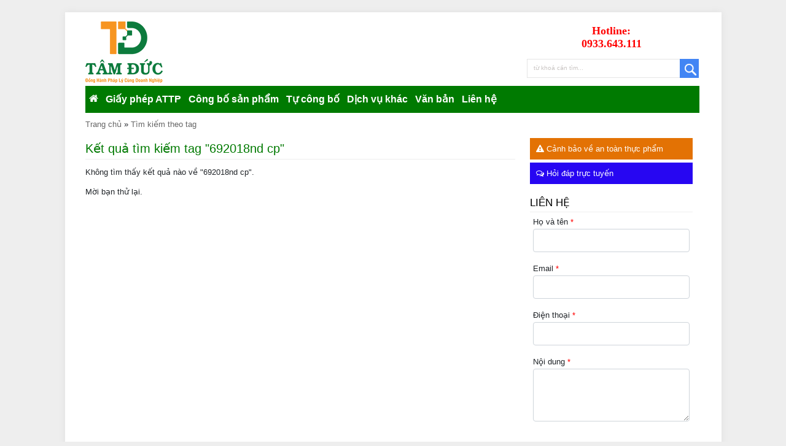

--- FILE ---
content_type: text/html; charset=utf-8
request_url: https://attptamduc.com/tag/692018nd-cp.php
body_size: 11469
content:

<!DOCTYPE html>
<html lang="vi">
<head><title>
	692018nd cp
</title><meta charset="utf-8" /><meta name="geo.region" content="VN" /><meta name="geo.placename" content="Tp. Hồ Chí Minh" /><meta name="geo.position" content="21.077803,105.786817" /><meta property="fb:app_id" content="173568183485649" /><meta property="fb:admins" content="1460610925" /><meta name="viewport" content="width=device-width, initial-scale=1" /><link rel="alternate" type="application/rss+xml" title="Công ty TNHH Giải pháp Chất lượng Tâm Đức" href="https://attptamduc.com/feed/" /><link rel="canonical" href="https://attptamduc.com/tag/692018nd-cp.php" /><meta property="og:title" content="692018nd cp"/><meta property="og:description" content="Kết quả tìm kiếm tag "692018nd cp"."/><meta property="og:url" content="https://attptamduc.com/tag/692018nd-cp.php"/><meta property="og:image" content="https://attptamduc.com/Images/Logo.png"/><meta property="og:image:alt" content="692018nd cp"/><meta property="og:type" content="article"/><link rel="schema.DC" href="https://purl.org/dc/elements/1.1/" /><meta name="DC.title" content="692018nd cp" /><meta name="DC.identifier" content="https://attptamduc.com/tag/692018nd-cp.php" /><meta name="DC.description" content="Kết quả tìm kiếm tag "692018nd cp"." /><meta name="DC.subject" content="692018nd-cp" /><meta name="DC.language" scheme="UTF-8" content="vi" /><link href="../css/default/css.css" rel="stylesheet" />

    <script type="cde2056da29d33ecfe0c92bf-text/javascript" src="https://attptamduc.com/js/jquery/1.7.2/jquery.min.js"></script>

    <script type="cde2056da29d33ecfe0c92bf-text/javascript" src="https://attptamduc.com/JS/bxslider/jquery.bxslider.js"></script>

    <script type="cde2056da29d33ecfe0c92bf-text/javascript" src="https://attptamduc.com/JS/rate/jquery.rateit.js"></script>

    <script type="cde2056da29d33ecfe0c92bf-text/javascript" src="https://attptamduc.com/JS/superfish.js"></script>

    <script type="cde2056da29d33ecfe0c92bf-text/javascript" src="https://attptamduc.com/JS/pagespeed.js"></script>

    <link href="//netdna.bootstrapcdn.com/font-awesome/4.1.0/css/font-awesome.min.css" rel="stylesheet" />

    <script type="application/ld+json">
{
   "@context": "http://schema.org",
   "@type": "WebSite",
   "url": "https://attptamduc.com/",
   "name" : "Công ty TNHH Giải pháp Chất lượng Tâm Đức",
   "alternateName" : "Tâm Đức",
   "potentialAction": {
     "@type": "SearchAction",
     "target": "https://attptamduc.com/?q={search_term_string}",
     "query-input": "required name=search_term_string"
   }
}
    </script>
<!-- Google Tag Manager -->
<script type="cde2056da29d33ecfe0c92bf-text/javascript">(function(w,d,s,l,i){w[l]=w[l]||[];w[l].push({'gtm.start':
new Date().getTime(),event:'gtm.js'});var f=d.getElementsByTagName(s)[0],
j=d.createElement(s),dl=l!='dataLayer'?'&l='+l:'';j.async=true;j.src=
'https://www.googletagmanager.com/gtm.js?id='+i+dl;f.parentNode.insertBefore(j,f);
})(window,document,'script','dataLayer','GTM-MS4BK2R');</script>
<!-- End Google Tag Manager -->
    <script type="cde2056da29d33ecfe0c92bf-text/javascript">if('loading'in HTMLImageElement.prototype){const images=document.querySelectorAll('img[loading="lazy"]');images.forEach(img=>{img.src=img.dataset.src;});}else{const script=document.createElement('script');script.src='https://attptamduc.com/js/lazysizes.min.js';document.body.appendChild(script);}</script>

<meta name="robots" content="All" /><meta name="keywords" content="692018nd-cp" /><meta name="description" content="Kết quả tìm kiếm tag &quot;692018nd cp&quot;." /><meta name="copyright" content="&amp;copy; 2019 - attptamduc.com" /><meta name="robots" content="index, all" /><meta name="Area" content="Hanoi, Saigon, HoChiMinh,  Vietnam" /><meta name="resource-Type" content="Document" /><meta name="revisit-After" content="1 days" /></head>
<body>
<!-- Google Tag Manager (noscript) -->
<noscript><iframe src="https://www.googletagmanager.com/ns.html?id=GTM-MS4BK2R"
height="0" width="0" style="display:none;visibility:hidden"></iframe></noscript>
<!-- End Google Tag Manager (noscript) -->
    <form name="form1" method="post" action="../Default.aspx?gURL=tag&amp;key=692018nd-cp" onsubmit="if (!window.__cfRLUnblockHandlers) return false; javascript:return WebForm_OnSubmit();" id="form1" data-cf-modified-cde2056da29d33ecfe0c92bf-="">
<div>
<input type="hidden" name="__EVENTTARGET" id="__EVENTTARGET" value="" />
<input type="hidden" name="__EVENTARGUMENT" id="__EVENTARGUMENT" value="" />
<input type="hidden" name="__VIEWSTATE" id="__VIEWSTATE" value="/[base64]/[base64]/[base64]" />
</div>

<script type="cde2056da29d33ecfe0c92bf-text/javascript">
//<![CDATA[
var theForm = document.forms['form1'];
if (!theForm) {
    theForm = document.form1;
}
function __doPostBack(eventTarget, eventArgument) {
    if (!theForm.onsubmit || (theForm.onsubmit() != false)) {
        theForm.__EVENTTARGET.value = eventTarget;
        theForm.__EVENTARGUMENT.value = eventArgument;
        theForm.submit();
    }
}
//]]>
</script>


<script src="/WebResource.axd?d=SMdNNu3IIKrLRGcUDJ949wnAYOuz7cVS80a1pfYFMwaC6V2duP7BAkdBSN7tHBQiVyB6UIouEqc0LDBAFH9k6Io1syU1&amp;t=638973763621187666" type="cde2056da29d33ecfe0c92bf-text/javascript"></script>


<script src="/ScriptResource.axd?d=ntsKrYQWvsXaCdS-T1RpNl4PfT6mn5ozuEr122eux7T9QEs7HVOlxA2B6WjYr1Mp6ekGrRNNpaeoHu5V_4ngqT2ZjveE5l7gJUTILOUj63aqdCJWbBY1aFYc_LMCrbfFKoqxW7jPAJtYnPEatypKNVgAcic1&amp;t=ffffffffe8c5bfb1" type="cde2056da29d33ecfe0c92bf-text/javascript"></script>
<script src="/ScriptResource.axd?d=a_zIAU9YjkR947P6N7EB35tEcAq0RBMwfxTYkhAC62ejygVX1HiDBk3zE1d1Jf4wrJ424ytR-JnfNhdMkvCO43H5qwrhng9Y-EaU6kx3bf-IZERRslPk6Ne8LmS6tXISclFTQDA0SBJPTb8TsjE7jGe9Pd12V5GwIxcUEuMxwU06Pu0s0&amp;t=ffffffffa50b82b2" type="cde2056da29d33ecfe0c92bf-text/javascript"></script>
<script type="cde2056da29d33ecfe0c92bf-text/javascript">
//<![CDATA[
if (typeof(Sys) === 'undefined') throw new Error('ASP.NET Ajax client-side framework failed to load.');
//]]>
</script>

<script src="/ScriptResource.axd?d=zA3t44TFR4zkDt29AptI48XZheYM17y3tHPcQDZZiqSBLahu_zy2Qfcgnb3klYHmn-vcUIEqLPRdDf8lu4C9MZG2f23i3cu3tJopFdP89fxNRrksEMB-dF3MSOJdCjqKwwTB05jDcTx_nvx30EcIBRDOSBGM6fjTkiv2LJdShqkc2iOZ0&amp;t=ffffffffa50b82b2" type="cde2056da29d33ecfe0c92bf-text/javascript"></script>
<script src="/ScriptResource.axd?d=EtljIdlv7qG6cFzg5VY0yhys9OU7vuhHtRl3VBbmVkUNb3k0SV2dgx4oeKXBv_ishqR0BPhzxII73RrD1baRm6OGa1YYfrdV9fPD0NIbO3Iq6-tY1qqJTHCk3ny9hqqDSOUGGBBmCG9jphOpOe3axY7tXwA1&amp;t=ffffffff8b3ffb57" type="cde2056da29d33ecfe0c92bf-text/javascript"></script>
<script src="/ScriptResource.axd?d=yaDjB1O3eFFptSxvFee_MM2KeGbAzk3uFQoFNMctCKDHPb5aH08J_BIK7IccAjP_oV14B5bsBbAiK_Pdj_xhgNymFgFnKem7Z4OwmtgA615H_r0gUR1mRumwLdZNcR-YvhH9StpEbSP7x6YVISMuBhWBMLI1&amp;t=ffffffff8b3ffb57" type="cde2056da29d33ecfe0c92bf-text/javascript"></script>
<script src="/ScriptResource.axd?d=f0e8VfG490Y8QVNEyapI0p9vLxb6-wBqpCUEoFuf9DEW3JVuJnHGx1TXcwaldNloi2w48kBS5JwnEvkAzplP0WXP5Kc6NcEpvWJspf_Sl_nj7U-AHliHmEDPn2lKSL8ZXy8esCf4Op9MSZ3YsIqsHBERTqtd6q6oKnFPkcbeQItqHp_f0&amp;t=ffffffff8b3ffb57" type="cde2056da29d33ecfe0c92bf-text/javascript"></script>
<script type="cde2056da29d33ecfe0c92bf-text/javascript">
//<![CDATA[
function WebForm_OnSubmit() {
null;if (typeof(ValidatorOnSubmit) == "function" && ValidatorOnSubmit() == false) return false;
return true;
}
//]]>
</script>

<div>

	<input type="hidden" name="__VIEWSTATEGENERATOR" id="__VIEWSTATEGENERATOR" value="CA0B0334" />
	<input type="hidden" name="__EVENTVALIDATION" id="__EVENTVALIDATION" value="/wEWCQKFnJz1CQLr0OuEDALJnuG4DwKazo6mDQL+5qDxDAL85NutCwKE85j1BgKokP+DAQLd8/q6B7JDFZwGFT/l76rBvRWvXXDsu6RZ" />
</div>
    <div id="fb-root">
    </div>

    <div class="Bodytop">
        
        <div class="bodyCenter">
            <div class="Header">
                <script type="cde2056da29d33ecfe0c92bf-text/javascript">
//<![CDATA[
Sys.WebForms.PageRequestManager._initialize('Header1$ScriptManager1', document.getElementById('form1'));
Sys.WebForms.PageRequestManager.getInstance()._updateControls([], [], [], 90);
//]]>
</script>


<script type="cde2056da29d33ecfe0c92bf-text/javascript" src="https://attptamduc.com/JS/ddsmooth/ddsmoothmenu.js"></script>

<script type="cde2056da29d33ecfe0c92bf-text/javascript">
    ddsmoothmenu.init({
        mainmenuid: "topmenu", //menu DIV id
        orientation: 'h', //Horizontal or vertical menu: Set to "h" or "v"
        classname: 'ddsmoothmenu', //class added to menu's outer DIV
        //customtheme: ["#1c5a80", "#18374a"],
        contentsource: "markup" //"markup" or ["container_id", "path_to_menu_file"]
    })
</script>

<script type="cde2056da29d33ecfe0c92bf-text/javascript">
    $(function() {
        var pull = $('#pull');
        menu = $('nav ul');
        menuHeight = menu.height();

        $(pull).on('click', function(e) {
            e.preventDefault();
            menu.slideToggle();
        });

        $(window).resize(function() {
            var w = $(window).width();
            if (w > 320 && menu.is(':hidden')) {
                menu.removeAttr('style');
            }
        });
    });
</script>

<div class="top">
    <div class="wrap">
        </div>
</div>
<div class='divBanner'><div class='Logo'><a href="https://attptamduc.com/"><img src="/upload/icon-web-Logo-Tam-Duc-2023.jpg" alt="tam-duc" width="126" height="100" /></a><br /></div><div class='mBanner'></div><div class='divSupport'><p style="text-align: center;"><span style="font-size: large;"><span style="color: rgb(255, 0, 0);"><strong><span style="font-family: Tahoma;">&nbsp; &nbsp; &nbsp; </span><span style="color: rgb(255, 0, 0);"><span style="font-family: Tahoma;">&nbsp;Hotline:</span></span><span style="color: rgb(0, 122, 1);"><span style="font-family: Tahoma;"><br />
&nbsp; &nbsp; &nbsp;<span style="color: rgb(255, 0, 0);"> &nbsp;0933.643.111</span></span></span></strong></span></span></p></div><div class='divBannerSupport'><div id="Header1_pnSearch" onkeypress="if (!window.__cfRLUnblockHandlers) return false; javascript:return WebForm_FireDefaultButton(event, 'Header1_btnSearch')" data-cf-modified-cde2056da29d33ecfe0c92bf-="">
	
    <input name="Header1$txtKey" type="text" id="Header1_txtKey" />
    <span id="Header1_RequiredFieldValidator2" style="color:Red;display:none;">*</span>
    <input type="submit" name="Header1$btnSearch" value="Tìm kiếm" onclick="if (!window.__cfRLUnblockHandlers) return false; javascript:WebForm_DoPostBackWithOptions(new WebForm_PostBackOptions(&quot;Header1$btnSearch&quot;, &quot;&quot;, true, &quot;search&quot;, &quot;&quot;, false, false))" id="Header1_btnSearch" data-cf-modified-cde2056da29d33ecfe0c92bf-="" />
    <input type="hidden" name="Header1$exUS_ClientState" id="Header1_exUS_ClientState" />

</div></div></div>
<div class="mnTop">
    <div class="wrap">
        <nav class='clearfix'><a href="javascript:void(0);" id="pull"> &nbsp; &nbsp; MENU</a><div id='topmenu' class='ddsmoothmenu'><ul><li class='mFirst'><a href='https://attptamduc.com/'><i class="fa fa-home" aria-hidden="true"></i></a></li><li><a href='https://attptamduc.com/giay-phep-an-toan-thuc-pham.php'>Giấy phép ATTP</a><ul><li><a href='https://attptamduc.com/giay-phep-an-toan-thuc-pham/giay-chung-nha-attp-nhung-dieu-can-biet.php'>An toàn thực phẩm - Những điều cần biết</a></li><li><a href='https://attptamduc.com/giay-phep-an-toan-thuc-pham/giay-chung-nhan-vsattp-ban-quan-ly-attp-cap.php'>Giấy chứng nhận An toàn thực phẩm - Hồ Chí Minh</a></li><li><a href='https://attptamduc.com/giay-phep-an-toan-thuc-pham/giay-chung-nhan-ve-sinh-an-toan-thuc-pham.php'>Giấy chứng nhận An toàn thực phẩm - Bộ Y Tế</a></li></ul><li><a href='https://attptamduc.com/cong-bo-san-pham.php'>Công bố sản phẩm</a><ul><li><a href='https://attptamduc.com/cong-bo-san-pham/thu-tuc-cong-bo-san-pham.php'>Thủ tục công bố sản phẩm</a></li><li><a href='https://attptamduc.com/cong-bo-san-pham/phu-gia-san-pham.php'>Phụ gia thực phẩm - Công bố</a></li><li><a href='https://attptamduc.com/cong-bo-san-pham/cong-bo-thuc-pham-bao-ve-suc-khoe.php'>Thực phẩm bảo vệ sức khỏe</a></li><li><a href='https://attptamduc.com/cong-bo-san-pham/san-pham-dinh-duong.php'>Thực phẩm dinh dưỡng </a></li></ul><li><a href='https://attptamduc.com/tu-cong-bo.php'>Tự công bố</a><ul><li><a href='https://attptamduc.com/tu-cong-bo/thu-tuc-tu-cong-bo-san-pham.php'>Thủ tục tự công bố sản phẩm</a></li><li><a href='https://attptamduc.com/tu-cong-bo/tu-cong-bo-thuc-pham-thuong.php'>Tự công bố thực phẩm thường</a></li><li><a href='https://attptamduc.com/tu-cong-bo/phu-gia-thuc-pham.php'>Phụ gia thực phẩm tự công bố</a></li><li><a href='https://attptamduc.com/tu-cong-bo/dung-cu-bao-bi-chua-dung-thuc-pham.php'>Dụng cụ bao bì chứa đựng thực phẩm</a></li><li><a href='https://attptamduc.com/tu-cong-bo/tieu-chuan-san-pham.php'>Công bố Tiêu chuẩn cơ sở </a></li><li><a href='https://attptamduc.com/tu-cong-bo/cong-bo-huong-lieu-thuc-pham.php'>Hương liệu thực phẩm</a></li><li><a href='https://attptamduc.com/tu-cong-bo/cong-bo-chat-luong-san-pham-danh-cho-thu-cung.php'>Công bố sản phẩm dành cho thú cưng</a></li><li><a href='https://attptamduc.com/tu-cong-bo/cong-bo-hoa-chat-che-pham.php'>Hóa chất- chế phẩm tẩy rửa</a></li></ul><li><a href='https://attptamduc.com/dich-vu-giay-phep-khac.php'>Dịch vụ khác</a><ul><li><a href='https://attptamduc.com/dich-vu-giay-phep-khac/giay-phep-kinh-doanh.php'>Giấy phép kinh doanh</a></li><li><a href='https://attptamduc.com/dich-vu-giay-phep-khac/chung-nhan-iso-haccp.php'>Chứng nhận ISO - HACCP</a></li><li><a href='https://attptamduc.com/dich-vu-giay-phep-khac/nhan-hieu-hang-hoa.php'>Mã số mã vạch</a></li><li><a href='https://attptamduc.com/dich-vu-giay-phep-khac/hop-quy-san-pham.php'>Hợp quy sản phẩm</a></li><li><a href='https://attptamduc.com/dich-vu-giay-phep-khac/hop-chuan-san-pham.php'>Hợp chuẩn sản phẩm</a></li><li><a href='https://attptamduc.com/dich-vu-giay-phep-khac/giay-chung-nhan-ce.php'>Giấy chứng nhận CE</a></li><li><a href='https://attptamduc.com/dich-vu-giay-phep-khac/tem-chong-gia.php'>Tem chống giả</a></li><li><a href='https://attptamduc.com/dich-vu-giay-phep-khac/kiem-nghiem-san-pham.php'>Kiểm nghiệm sản phẩm</a></li></ul><li><a href='https://attptamduc.com/van-ban-luat.php'>Văn bản </a><ul><li><a href='https://attptamduc.com/van-ban-luat/luat.php'>Luật </a></li><li><a href='https://attptamduc.com/van-ban-luat/quyet-dinh.php'>Quyết định</a></li><li><a href='https://attptamduc.com/van-ban-luat/thong-tu-ve-quan-ly-attp.php'>Thông tư về quản lý ATTP</a></li><li><a href='https://attptamduc.com/van-ban-luat/quy-chuan-viet-nam.php'>QCVN - Quy chuẩn sản phẩm</a></li><li><a href='https://attptamduc.com/van-ban-luat/tcvn---tieu-chuan-viet-nam.php'>TCVN - TIÊU CHUẨN VIỆT NAM</a></li><li><a href='https://attptamduc.com/van-ban-luat/nghi-dinh.php'>Nghị định </a></li></ul><li><a href='https://attptamduc.com/lien-he.php'>Liên hệ</a></ul></div></nav>
    </div>
</div>


            </div>
            <div class="breadcrumbs">
                <div class='breadcrumbs' itemscope itemtype='http://schema.org/BreadcrumbList'><span itemprop='itemListElement' itemscope itemtype='http://schema.org/ListItem'><a href='https://attptamduc.com/' itemprop='item'><span itemprop='name'>Trang chủ</span></a><meta itemprop='position' content='1' /></span> &raquo; <span itemprop='itemListElement' itemscope itemtype='http://schema.org/ListItem'><a href='https://attptamduc.com/tag/692018nd-cp.php' itemprop='item'><span itemprop='name'>Tìm kiếm theo tag</span></a><meta itemprop='position' content='2' /></span></div></div>
            <div class="Main">
                
<div class="mainContent"><div class='pBox'><div class='title'><h1>Kết quả tìm kiếm tag "692018nd cp"</h1></div><div class='content'><p>Không tìm thấy kết quả nào về "692018nd cp".</p><p>Mời bạn thử lại.</p></div></div></div>
<div class="Right">
<script type="cde2056da29d33ecfe0c92bf-text/javascript" src="https://attptamduc.com/js/jquery/1.7.2/jquery.min.js"></script>
<script src='https://www.google.com/recaptcha/api.js' type="cde2056da29d33ecfe0c92bf-text/javascript"></script>

<div class='rLink'><ul><li style='background-color: #e37204'><a href='http://www.vfa.gov.vn/tin-tuc/canh-bao-ve-an-toan-thuc-pham.html' target='_blank'><i class="fa fa-exclamation-triangle" aria-hidden="true"></i> Cảnh bảo về an toàn thực phẩm</a></li><li style='background-color: #2706f2'><a href='http://hoi-dap-truc-tuyen' target='_blank'><i class="fa fa-comments-o" aria-hidden="true"></i> Hỏi đáp trực tuyến</a></li></ul></div><DIV align=center>
</DIV><div id="ctl12_Right1_pnRContact" onkeypress="if (!window.__cfRLUnblockHandlers) return false; javascript:return WebForm_FireDefaultButton(event, 'ctl12_Right1_btnRContact')" data-cf-modified-cde2056da29d33ecfe0c92bf-="">
	
    <div class="mnBox">
        <div class="title">
            <h3>
                <span id="ctl12_Right1_lblContact">Liên hệ</span></h3>
        </div>
        <div class="content">
            <div class="rcontact">
                <div>
                    <span id="ctl12_Right1_lblFullname">Họ và tên</span>
                    <span class="red">*</span></div>
                <div>
                    <input name="ctl12$Right1$txtRFullname" type="text" id="ctl12_Right1_txtRFullname" class="form-control" />
                    <span id="ctl12_Right1_RequiredFieldValidator3" style="color:Red;display:none;">*</span>
                </div>
                <div class="mt-3">
                    Email <span class="red">*</span></div>
                <div>
                    <input name="ctl12$Right1$txtREmail" type="text" id="ctl12_Right1_txtREmail" class="form-control" />
                    <span id="ctl12_Right1_RequiredFieldValidator2" style="color:Red;display:none;">*</span>
                    <span id="ctl12_Right1_RegularExpressionValidator1" style="color:Red;display:none;">*</span>
                </div>
                
                
                
                
                
                <div class="mt-3">
                    <span id="ctl12_Right1_lblPhone">Điện thoại</span>
                    <span class="red">*</span>
                </div>
                <div>
                    <input name="ctl12$Right1$txtRPhone" type="text" id="ctl12_Right1_txtRPhone" class="form-control" />
                    <span id="ctl12_Right1_RequiredFieldValidator4" style="color:Red;display:none;">*</span>
                </div>
                <div class="mt-3">
                    <span id="ctl12_Right1_lblContent">Nội dung</span>
                    <span class="red">*</span></div>
                <div>
                    <textarea name="ctl12$Right1$txtRcontent" rows="3" cols="20" id="ctl12_Right1_txtRcontent" class="form-control"></textarea>
                    <span id="ctl12_Right1_RequiredFieldValidator8" style="color:Red;display:none;">*</span>
                </div>
                <div class="mt-3">
                    <div class="g-recaptcha" data-sitekey="6LfAqVAUAAAAAE1BMJU13-go5BK1BLC9O1AXkRrk">
                    </div>
                </div>
                <p>
                    <input type="submit" name="ctl12$Right1$btnRContact" value="GỬI" onclick="if (!window.__cfRLUnblockHandlers) return false; javascript:WebForm_DoPostBackWithOptions(new WebForm_PostBackOptions(&quot;ctl12$Right1$btnRContact&quot;, &quot;&quot;, true, &quot;rContact&quot;, &quot;&quot;, false, false))" id="ctl12_Right1_btnRContact" class="btn btn-primary btn-block" data-cf-modified-cde2056da29d33ecfe0c92bf-="" /></p>
            </div>
        </div>
    </div>

</div><div class='mnBox'><div class='title'><h3>Thông tin liên hệ</h3></div><div class='content'><div style="text-align: center;"><span style="color: rgb(66, 133, 244); font-size: medium;"><span style="color: rgb(0, 122, 1);"><strong>CÔNG TY TNHH GIẢI PHÁP&nbsp;</strong></span></span><strong style="color: rgb(0, 122, 1); font-size: medium;">CHẤT LƯỢNG TÂM ĐỨC</strong></div>
<p><span style="color: rgb(0, 122, 1);"><strong>Địa chỉ:</strong> </span>30 đường số 12, KP5, P. Hiệp Bình Chánh, Tp. Thủ Đức, Hồ Chí Minh</p>
<p><span style="color: rgb(0, 122, 1);"><strong>Điện thoại:</strong></span>&nbsp;<strong style="font-size: small;"><span style="color: rgb(255, 0, 0);">0975.884.655</span></strong></p>
<p><span style="color: rgb(0, 122, 1);"><strong>Hotline:</strong></span> <span style="font-size: small;"><strong><font color="#ff0000">0933.643.111</font></strong></span></p>
<p><span style="color: rgb(0, 122, 1);"><strong>Email:</strong> </span><a href="/cdn-cgi/l/email-protection#f09184848084919d948593b0979d91999cde939f9d"><span class="__cf_email__" data-cfemail="d2b3a6a6a2a6b3bfb6a7b192b5bfb3bbbefcb1bdbf">[email&#160;protected]</span></a></p>
<p><strong><span style="color: rgb(0, 122, 1);">Website:</span></strong>&nbsp;<span style="color: rgb(66, 133, 244);"><a href="https://attptamduc.com/" target="_blank">www.attptamduc.com</a></span>&nbsp;| <a href="https://tamduc.vn/" target="_blank">www.tamduc.vn</a>&nbsp;| <a href="http://congbohopquysanpham.net/" target="_blank">www.congbohopquysanpham.net</a></p>
<br />
<p style="text-align: left;"><strong>Bản đồ<br />
</strong></p>
<p style="text-align: center;"><strong><iframe src="https://www.google.com/maps/embed?pb=!1m18!1m12!1m3!1d4660.224621575098!2d106.72812359205754!3d10.829197588330194!2m3!1f0!2f0!3f0!3m2!1i1024!2i768!4f13.1!3m3!1m2!1s0x0%3A0x8c3b61b0ea88ee06!2zQ8O0bmcgdHkgVE5ISCBHaeG6o2kgUGjDoXAgQ2jhuqV0IEzGsOG7o25nIFTDom0gxJDhu6lj!5e0!3m2!1svi!2s!4v1547646235643" width="100%" height="150" frameborder="0" style="border:0" allowfullscreen=""></iframe><br />
</strong><br />
&nbsp;</p></div></div><div class='adver'><a href="https://attptamduc.com/chung-nhan-iso.php" target='_blank'><img class='asyncThumb' src='https://attptamduc.com/images/ajax-loader.gif' data-img-url='https://attptamduc.com/Uploads/Adver/08092020/News/20981787-banner-iso-haccp.jpg' width='265' alt='CHỨNG NHẬN ISO-HACCP'/></a></div><div class='adver'><a href='http://sattp.hochiminhcity.gov.vn/spcb.aspx?c&#061;19' target='_blank'><img class='asyncThumb' src='https://attptamduc.com/images/ajax-loader.gif' data-img-url='https://attptamduc.com/Uploads/Adver/10052018/News/20510131440-danh-sach-cac-san-pham-doanh-nghiep-tu-cong-bo.jpg' width='265' alt='DANH SÁCH CÁC SẢN PHẨM DOANH NGHIỆP TỰ CÔNG BỐ'/></a></div><div class='adver'><a href='http://vfa.gov.vn/van-ban.html' target='_blank'><img class='asyncThumb' src='https://attptamduc.com/images/ajax-loader.gif' data-img-url='https://attptamduc.com/Uploads/Adver/13102017/News/20101393048-quan-ly-van-ban.png' width='265' alt='Hệ thống văn bản pháp luật '/></a></div><div class='adver'><a href='http://https://attptamduc.com/dang-ky-fda-cfs/giay-chung-nhan-fda.php' target='_blank'><img class='asyncThumb' src='https://attptamduc.com/images/ajax-loader.gif' data-img-url='https://attptamduc.com/Uploads/Adver/16032020/News/20316105439-thu-tuc-lam-FDA.jpg' width='265' alt='Thủ tục làm giấy chứng nhận FDA'/></a></div>


</div>
            </div>
            <div class="Footer">
                <div class='fLink'></div><div class='FooterBox'><div class='FooterMenu'><ul>
<li><a href="https://attptamduc.com">Trang chủ</a> </li>
<li><a href="https://attptamduc.com/gioi-thieu.php">Giới thiệu</a> </li>
<li><a href="https://attptamduc.com/san-pham.php">Sản phẩm</a> </li>
<li><a href="https://attptamduc.com/sitemap.php">Sitemap</a> </li>
<li><a href="https://attptamduc.com/lien-he.php">Liên hệ</a> </li>
</ul>
<!--Start of Zendesk Chat Script-->
<script data-cfasync="false" src="/cdn-cgi/scripts/5c5dd728/cloudflare-static/email-decode.min.js"></script><script type="cde2056da29d33ecfe0c92bf-text/javascript">
window.$zopim||(function(d,s){var z=$zopim=function(c){z._.push(c)},$=z.s=
d.createElement(s),e=d.getElementsByTagName(s)[0];z.set=function(o){z.set.
_.push(o)};z._=[];z.set._=[];$.async=!0;$.setAttribute("charset","utf-8");
$.src="https://v2.zopim.com/?62Hn7l6E4mFLj6UelAJb6fTCr9AhmdXk";z.t=+new Date;$.
type="text/javascript";e.parentNode.insertBefore($,e)})(document,"script");
</script>
<!--End of Zendesk Chat Script-->

<!-- Global site tag (gtag.js) - Google Analytics -->
<script async src="https://www.googletagmanager.com/gtag/js?id=UA-34305437-18" type="cde2056da29d33ecfe0c92bf-text/javascript"></script>
<script type="cde2056da29d33ecfe0c92bf-text/javascript">
  window.dataLayer = window.dataLayer || [];
  function gtag(){dataLayer.push(arguments);}
  gtag('js', new Date());

  gtag('config', 'UA-34305437-18');
</script>
</div></div>

<script type="cde2056da29d33ecfe0c92bf-text/javascript" src="https://attptamduc.com/JS/Disable.js"></script>

<script type="cde2056da29d33ecfe0c92bf-text/javascript" src="https://attptamduc.com/JS/TN.js"></script>

<script type="cde2056da29d33ecfe0c92bf-text/javascript" src="https://attptamduc.com/JS/scrolltopcontrol.js"></script>


            </div>
        </div>
        <div class="Copyright">
            <div style="text-align: left;">
<h2>CÔNG TY TNHH GIẢI PHÁP CHẤT LƯỢNG TÂM ĐỨC</h2>
            <i class="fa fa-map-marker" aria-hidden="true"></i> 30 Đường số 12, KP5, phường Hiệp Bình Chánh,Tp. Thủ Đức, Hồ Chí Minh<br />
            <i class="fa fa-mobile" aria-hidden="true"></i>  Hotline: <a href="tel: 0933643111"> 0933.643.111</a>
            <i class="fa fa-phone-square" aria-hidden="true"></i> <a href="tel: 0975884655"> 0975.884.655 </a><br />
            <i class="fa fa-envelope"></i> <a href="/cdn-cgi/l/email-protection#c8a9bcbcb8bca9a5acbdab88afa5a9a1a4e6aba7a5"><span class="__cf_email__" data-cfemail="eb8a9f9f9b9f8a868f9e88ab8c868a8287c5888486">[email&#160;protected]</span></a> <br />
            <i class="fa fa-globe"></i> <a href="https://attptamduc.com">www.attptamduc.com</a> | <i class="fa fa-globe"></i> <a href="http://tamduc.vn">www.tamduc.vn</a> | <i class="fa fa-globe"></i>  <a href="http://congbohopquysanpham.net">www.congbohopquysanpham.net</a>  - <small>Consulted by <a href="https://manhtunha.com" target="_blank">Mãnh Tử Nha</a></small></div>
    </div>

    <script data-cfasync="false" src="/cdn-cgi/scripts/5c5dd728/cloudflare-static/email-decode.min.js"></script><script type="cde2056da29d33ecfe0c92bf-text/javascript">
        $(function() {
            $('.asyncThumb').each(function() {
                this.src = $(this).attr('data-img-url');
                $(this).removeAttr('data-img-url');
            });
        });

        $(window).scroll(function() {
            var top = $(window).scrollTop();
            var w = $(window).width();
            if (w > 650) {
                var hearder_main = $(".mnTop").offset().top;
                if (top <= 148) {
                    $('.mnTop').removeAttr('style');
                }
                if (top >= 148) {
                    if ($.browser.msie && $.browser.version == "6.0") {
                        $('.mnTop').css({ 'position': 'absolute', 'left': '0' });
                        $('.mnTop').css({ 'top': top + 'px' });
                    } else {
                        $('.mnTop').css({ 'position': 'fixed', 'width': '100%', 'top': '0px', 'left': '0px', 'z-index': '99999' });
                    }
                }
            }
        });

    </script>

    
<script type="cde2056da29d33ecfe0c92bf-text/javascript">
//<![CDATA[
var Page_Validators =  new Array(document.getElementById("Header1_RequiredFieldValidator2"), document.getElementById("ctl12_Right1_RequiredFieldValidator3"), document.getElementById("ctl12_Right1_RequiredFieldValidator2"), document.getElementById("ctl12_Right1_RegularExpressionValidator1"), document.getElementById("ctl12_Right1_RequiredFieldValidator4"), document.getElementById("ctl12_Right1_RequiredFieldValidator8"));
//]]>
</script>

<script type="cde2056da29d33ecfe0c92bf-text/javascript">
//<![CDATA[
var Header1_RequiredFieldValidator2 = document.all ? document.all["Header1_RequiredFieldValidator2"] : document.getElementById("Header1_RequiredFieldValidator2");
Header1_RequiredFieldValidator2.controltovalidate = "Header1_txtKey";
Header1_RequiredFieldValidator2.display = "Dynamic";
Header1_RequiredFieldValidator2.validationGroup = "search";
Header1_RequiredFieldValidator2.evaluationfunction = "RequiredFieldValidatorEvaluateIsValid";
Header1_RequiredFieldValidator2.initialvalue = "";
var ctl12_Right1_RequiredFieldValidator3 = document.all ? document.all["ctl12_Right1_RequiredFieldValidator3"] : document.getElementById("ctl12_Right1_RequiredFieldValidator3");
ctl12_Right1_RequiredFieldValidator3.controltovalidate = "ctl12_Right1_txtRFullname";
ctl12_Right1_RequiredFieldValidator3.display = "Dynamic";
ctl12_Right1_RequiredFieldValidator3.validationGroup = "rContact";
ctl12_Right1_RequiredFieldValidator3.evaluationfunction = "RequiredFieldValidatorEvaluateIsValid";
ctl12_Right1_RequiredFieldValidator3.initialvalue = "";
var ctl12_Right1_RequiredFieldValidator2 = document.all ? document.all["ctl12_Right1_RequiredFieldValidator2"] : document.getElementById("ctl12_Right1_RequiredFieldValidator2");
ctl12_Right1_RequiredFieldValidator2.controltovalidate = "ctl12_Right1_txtREmail";
ctl12_Right1_RequiredFieldValidator2.display = "Dynamic";
ctl12_Right1_RequiredFieldValidator2.validationGroup = "rContact";
ctl12_Right1_RequiredFieldValidator2.evaluationfunction = "RequiredFieldValidatorEvaluateIsValid";
ctl12_Right1_RequiredFieldValidator2.initialvalue = "";
var ctl12_Right1_RegularExpressionValidator1 = document.all ? document.all["ctl12_Right1_RegularExpressionValidator1"] : document.getElementById("ctl12_Right1_RegularExpressionValidator1");
ctl12_Right1_RegularExpressionValidator1.controltovalidate = "ctl12_Right1_txtREmail";
ctl12_Right1_RegularExpressionValidator1.display = "Dynamic";
ctl12_Right1_RegularExpressionValidator1.validationGroup = "rContact";
ctl12_Right1_RegularExpressionValidator1.evaluationfunction = "RegularExpressionValidatorEvaluateIsValid";
ctl12_Right1_RegularExpressionValidator1.validationexpression = "\\w+([-+.\']\\w+)*@\\w+([-.]\\w+)*\\.\\w+([-.]\\w+)*";
var ctl12_Right1_RequiredFieldValidator4 = document.all ? document.all["ctl12_Right1_RequiredFieldValidator4"] : document.getElementById("ctl12_Right1_RequiredFieldValidator4");
ctl12_Right1_RequiredFieldValidator4.controltovalidate = "ctl12_Right1_txtRPhone";
ctl12_Right1_RequiredFieldValidator4.display = "Dynamic";
ctl12_Right1_RequiredFieldValidator4.validationGroup = "rContact";
ctl12_Right1_RequiredFieldValidator4.evaluationfunction = "RequiredFieldValidatorEvaluateIsValid";
ctl12_Right1_RequiredFieldValidator4.initialvalue = "";
var ctl12_Right1_RequiredFieldValidator8 = document.all ? document.all["ctl12_Right1_RequiredFieldValidator8"] : document.getElementById("ctl12_Right1_RequiredFieldValidator8");
ctl12_Right1_RequiredFieldValidator8.controltovalidate = "ctl12_Right1_txtRcontent";
ctl12_Right1_RequiredFieldValidator8.display = "Dynamic";
ctl12_Right1_RequiredFieldValidator8.validationGroup = "rContact";
ctl12_Right1_RequiredFieldValidator8.evaluationfunction = "RequiredFieldValidatorEvaluateIsValid";
ctl12_Right1_RequiredFieldValidator8.initialvalue = "";
//]]>
</script>


<script type="cde2056da29d33ecfe0c92bf-text/javascript">
//<![CDATA[

var Page_ValidationActive = false;
if (typeof(ValidatorOnLoad) == "function") {
    ValidatorOnLoad();
}

function ValidatorOnSubmit() {
    if (Page_ValidationActive) {
        return ValidatorCommonOnSubmit();
    }
    else {
        return true;
    }
}
        Sys.Application.initialize();

document.getElementById('Header1_RequiredFieldValidator2').dispose = function() {
    Array.remove(Page_Validators, document.getElementById('Header1_RequiredFieldValidator2'));
}
Sys.Application.add_init(function() {
    $create(AjaxControlToolkit.TextBoxWatermarkBehavior, {"ClientStateFieldID":"Header1_exUS_ClientState","WatermarkCssClass":"watermarked","WatermarkText":"từ khoá cần tìm...","id":"Header1_exUS"}, null, null, $get("Header1_txtKey"));
});

document.getElementById('ctl12_Right1_RequiredFieldValidator3').dispose = function() {
    Array.remove(Page_Validators, document.getElementById('ctl12_Right1_RequiredFieldValidator3'));
}

document.getElementById('ctl12_Right1_RequiredFieldValidator2').dispose = function() {
    Array.remove(Page_Validators, document.getElementById('ctl12_Right1_RequiredFieldValidator2'));
}

document.getElementById('ctl12_Right1_RegularExpressionValidator1').dispose = function() {
    Array.remove(Page_Validators, document.getElementById('ctl12_Right1_RegularExpressionValidator1'));
}

document.getElementById('ctl12_Right1_RequiredFieldValidator4').dispose = function() {
    Array.remove(Page_Validators, document.getElementById('ctl12_Right1_RequiredFieldValidator4'));
}

document.getElementById('ctl12_Right1_RequiredFieldValidator8').dispose = function() {
    Array.remove(Page_Validators, document.getElementById('ctl12_Right1_RequiredFieldValidator8'));
}
//]]>
</script>
</form>
<script src="/cdn-cgi/scripts/7d0fa10a/cloudflare-static/rocket-loader.min.js" data-cf-settings="cde2056da29d33ecfe0c92bf-|49" defer></script><script defer src="https://static.cloudflareinsights.com/beacon.min.js/vcd15cbe7772f49c399c6a5babf22c1241717689176015" integrity="sha512-ZpsOmlRQV6y907TI0dKBHq9Md29nnaEIPlkf84rnaERnq6zvWvPUqr2ft8M1aS28oN72PdrCzSjY4U6VaAw1EQ==" data-cf-beacon='{"version":"2024.11.0","token":"7c8aa5eb84c64bd7bca90f3480ce1527","r":1,"server_timing":{"name":{"cfCacheStatus":true,"cfEdge":true,"cfExtPri":true,"cfL4":true,"cfOrigin":true,"cfSpeedBrain":true},"location_startswith":null}}' crossorigin="anonymous"></script>
</body>
</html>


--- FILE ---
content_type: text/html; charset=utf-8
request_url: https://www.google.com/recaptcha/api2/anchor?ar=1&k=6LfAqVAUAAAAAE1BMJU13-go5BK1BLC9O1AXkRrk&co=aHR0cHM6Ly9hdHRwdGFtZHVjLmNvbTo0NDM.&hl=en&v=PoyoqOPhxBO7pBk68S4YbpHZ&size=normal&anchor-ms=20000&execute-ms=30000&cb=817bhim45ecm
body_size: 49291
content:
<!DOCTYPE HTML><html dir="ltr" lang="en"><head><meta http-equiv="Content-Type" content="text/html; charset=UTF-8">
<meta http-equiv="X-UA-Compatible" content="IE=edge">
<title>reCAPTCHA</title>
<style type="text/css">
/* cyrillic-ext */
@font-face {
  font-family: 'Roboto';
  font-style: normal;
  font-weight: 400;
  font-stretch: 100%;
  src: url(//fonts.gstatic.com/s/roboto/v48/KFO7CnqEu92Fr1ME7kSn66aGLdTylUAMa3GUBHMdazTgWw.woff2) format('woff2');
  unicode-range: U+0460-052F, U+1C80-1C8A, U+20B4, U+2DE0-2DFF, U+A640-A69F, U+FE2E-FE2F;
}
/* cyrillic */
@font-face {
  font-family: 'Roboto';
  font-style: normal;
  font-weight: 400;
  font-stretch: 100%;
  src: url(//fonts.gstatic.com/s/roboto/v48/KFO7CnqEu92Fr1ME7kSn66aGLdTylUAMa3iUBHMdazTgWw.woff2) format('woff2');
  unicode-range: U+0301, U+0400-045F, U+0490-0491, U+04B0-04B1, U+2116;
}
/* greek-ext */
@font-face {
  font-family: 'Roboto';
  font-style: normal;
  font-weight: 400;
  font-stretch: 100%;
  src: url(//fonts.gstatic.com/s/roboto/v48/KFO7CnqEu92Fr1ME7kSn66aGLdTylUAMa3CUBHMdazTgWw.woff2) format('woff2');
  unicode-range: U+1F00-1FFF;
}
/* greek */
@font-face {
  font-family: 'Roboto';
  font-style: normal;
  font-weight: 400;
  font-stretch: 100%;
  src: url(//fonts.gstatic.com/s/roboto/v48/KFO7CnqEu92Fr1ME7kSn66aGLdTylUAMa3-UBHMdazTgWw.woff2) format('woff2');
  unicode-range: U+0370-0377, U+037A-037F, U+0384-038A, U+038C, U+038E-03A1, U+03A3-03FF;
}
/* math */
@font-face {
  font-family: 'Roboto';
  font-style: normal;
  font-weight: 400;
  font-stretch: 100%;
  src: url(//fonts.gstatic.com/s/roboto/v48/KFO7CnqEu92Fr1ME7kSn66aGLdTylUAMawCUBHMdazTgWw.woff2) format('woff2');
  unicode-range: U+0302-0303, U+0305, U+0307-0308, U+0310, U+0312, U+0315, U+031A, U+0326-0327, U+032C, U+032F-0330, U+0332-0333, U+0338, U+033A, U+0346, U+034D, U+0391-03A1, U+03A3-03A9, U+03B1-03C9, U+03D1, U+03D5-03D6, U+03F0-03F1, U+03F4-03F5, U+2016-2017, U+2034-2038, U+203C, U+2040, U+2043, U+2047, U+2050, U+2057, U+205F, U+2070-2071, U+2074-208E, U+2090-209C, U+20D0-20DC, U+20E1, U+20E5-20EF, U+2100-2112, U+2114-2115, U+2117-2121, U+2123-214F, U+2190, U+2192, U+2194-21AE, U+21B0-21E5, U+21F1-21F2, U+21F4-2211, U+2213-2214, U+2216-22FF, U+2308-230B, U+2310, U+2319, U+231C-2321, U+2336-237A, U+237C, U+2395, U+239B-23B7, U+23D0, U+23DC-23E1, U+2474-2475, U+25AF, U+25B3, U+25B7, U+25BD, U+25C1, U+25CA, U+25CC, U+25FB, U+266D-266F, U+27C0-27FF, U+2900-2AFF, U+2B0E-2B11, U+2B30-2B4C, U+2BFE, U+3030, U+FF5B, U+FF5D, U+1D400-1D7FF, U+1EE00-1EEFF;
}
/* symbols */
@font-face {
  font-family: 'Roboto';
  font-style: normal;
  font-weight: 400;
  font-stretch: 100%;
  src: url(//fonts.gstatic.com/s/roboto/v48/KFO7CnqEu92Fr1ME7kSn66aGLdTylUAMaxKUBHMdazTgWw.woff2) format('woff2');
  unicode-range: U+0001-000C, U+000E-001F, U+007F-009F, U+20DD-20E0, U+20E2-20E4, U+2150-218F, U+2190, U+2192, U+2194-2199, U+21AF, U+21E6-21F0, U+21F3, U+2218-2219, U+2299, U+22C4-22C6, U+2300-243F, U+2440-244A, U+2460-24FF, U+25A0-27BF, U+2800-28FF, U+2921-2922, U+2981, U+29BF, U+29EB, U+2B00-2BFF, U+4DC0-4DFF, U+FFF9-FFFB, U+10140-1018E, U+10190-1019C, U+101A0, U+101D0-101FD, U+102E0-102FB, U+10E60-10E7E, U+1D2C0-1D2D3, U+1D2E0-1D37F, U+1F000-1F0FF, U+1F100-1F1AD, U+1F1E6-1F1FF, U+1F30D-1F30F, U+1F315, U+1F31C, U+1F31E, U+1F320-1F32C, U+1F336, U+1F378, U+1F37D, U+1F382, U+1F393-1F39F, U+1F3A7-1F3A8, U+1F3AC-1F3AF, U+1F3C2, U+1F3C4-1F3C6, U+1F3CA-1F3CE, U+1F3D4-1F3E0, U+1F3ED, U+1F3F1-1F3F3, U+1F3F5-1F3F7, U+1F408, U+1F415, U+1F41F, U+1F426, U+1F43F, U+1F441-1F442, U+1F444, U+1F446-1F449, U+1F44C-1F44E, U+1F453, U+1F46A, U+1F47D, U+1F4A3, U+1F4B0, U+1F4B3, U+1F4B9, U+1F4BB, U+1F4BF, U+1F4C8-1F4CB, U+1F4D6, U+1F4DA, U+1F4DF, U+1F4E3-1F4E6, U+1F4EA-1F4ED, U+1F4F7, U+1F4F9-1F4FB, U+1F4FD-1F4FE, U+1F503, U+1F507-1F50B, U+1F50D, U+1F512-1F513, U+1F53E-1F54A, U+1F54F-1F5FA, U+1F610, U+1F650-1F67F, U+1F687, U+1F68D, U+1F691, U+1F694, U+1F698, U+1F6AD, U+1F6B2, U+1F6B9-1F6BA, U+1F6BC, U+1F6C6-1F6CF, U+1F6D3-1F6D7, U+1F6E0-1F6EA, U+1F6F0-1F6F3, U+1F6F7-1F6FC, U+1F700-1F7FF, U+1F800-1F80B, U+1F810-1F847, U+1F850-1F859, U+1F860-1F887, U+1F890-1F8AD, U+1F8B0-1F8BB, U+1F8C0-1F8C1, U+1F900-1F90B, U+1F93B, U+1F946, U+1F984, U+1F996, U+1F9E9, U+1FA00-1FA6F, U+1FA70-1FA7C, U+1FA80-1FA89, U+1FA8F-1FAC6, U+1FACE-1FADC, U+1FADF-1FAE9, U+1FAF0-1FAF8, U+1FB00-1FBFF;
}
/* vietnamese */
@font-face {
  font-family: 'Roboto';
  font-style: normal;
  font-weight: 400;
  font-stretch: 100%;
  src: url(//fonts.gstatic.com/s/roboto/v48/KFO7CnqEu92Fr1ME7kSn66aGLdTylUAMa3OUBHMdazTgWw.woff2) format('woff2');
  unicode-range: U+0102-0103, U+0110-0111, U+0128-0129, U+0168-0169, U+01A0-01A1, U+01AF-01B0, U+0300-0301, U+0303-0304, U+0308-0309, U+0323, U+0329, U+1EA0-1EF9, U+20AB;
}
/* latin-ext */
@font-face {
  font-family: 'Roboto';
  font-style: normal;
  font-weight: 400;
  font-stretch: 100%;
  src: url(//fonts.gstatic.com/s/roboto/v48/KFO7CnqEu92Fr1ME7kSn66aGLdTylUAMa3KUBHMdazTgWw.woff2) format('woff2');
  unicode-range: U+0100-02BA, U+02BD-02C5, U+02C7-02CC, U+02CE-02D7, U+02DD-02FF, U+0304, U+0308, U+0329, U+1D00-1DBF, U+1E00-1E9F, U+1EF2-1EFF, U+2020, U+20A0-20AB, U+20AD-20C0, U+2113, U+2C60-2C7F, U+A720-A7FF;
}
/* latin */
@font-face {
  font-family: 'Roboto';
  font-style: normal;
  font-weight: 400;
  font-stretch: 100%;
  src: url(//fonts.gstatic.com/s/roboto/v48/KFO7CnqEu92Fr1ME7kSn66aGLdTylUAMa3yUBHMdazQ.woff2) format('woff2');
  unicode-range: U+0000-00FF, U+0131, U+0152-0153, U+02BB-02BC, U+02C6, U+02DA, U+02DC, U+0304, U+0308, U+0329, U+2000-206F, U+20AC, U+2122, U+2191, U+2193, U+2212, U+2215, U+FEFF, U+FFFD;
}
/* cyrillic-ext */
@font-face {
  font-family: 'Roboto';
  font-style: normal;
  font-weight: 500;
  font-stretch: 100%;
  src: url(//fonts.gstatic.com/s/roboto/v48/KFO7CnqEu92Fr1ME7kSn66aGLdTylUAMa3GUBHMdazTgWw.woff2) format('woff2');
  unicode-range: U+0460-052F, U+1C80-1C8A, U+20B4, U+2DE0-2DFF, U+A640-A69F, U+FE2E-FE2F;
}
/* cyrillic */
@font-face {
  font-family: 'Roboto';
  font-style: normal;
  font-weight: 500;
  font-stretch: 100%;
  src: url(//fonts.gstatic.com/s/roboto/v48/KFO7CnqEu92Fr1ME7kSn66aGLdTylUAMa3iUBHMdazTgWw.woff2) format('woff2');
  unicode-range: U+0301, U+0400-045F, U+0490-0491, U+04B0-04B1, U+2116;
}
/* greek-ext */
@font-face {
  font-family: 'Roboto';
  font-style: normal;
  font-weight: 500;
  font-stretch: 100%;
  src: url(//fonts.gstatic.com/s/roboto/v48/KFO7CnqEu92Fr1ME7kSn66aGLdTylUAMa3CUBHMdazTgWw.woff2) format('woff2');
  unicode-range: U+1F00-1FFF;
}
/* greek */
@font-face {
  font-family: 'Roboto';
  font-style: normal;
  font-weight: 500;
  font-stretch: 100%;
  src: url(//fonts.gstatic.com/s/roboto/v48/KFO7CnqEu92Fr1ME7kSn66aGLdTylUAMa3-UBHMdazTgWw.woff2) format('woff2');
  unicode-range: U+0370-0377, U+037A-037F, U+0384-038A, U+038C, U+038E-03A1, U+03A3-03FF;
}
/* math */
@font-face {
  font-family: 'Roboto';
  font-style: normal;
  font-weight: 500;
  font-stretch: 100%;
  src: url(//fonts.gstatic.com/s/roboto/v48/KFO7CnqEu92Fr1ME7kSn66aGLdTylUAMawCUBHMdazTgWw.woff2) format('woff2');
  unicode-range: U+0302-0303, U+0305, U+0307-0308, U+0310, U+0312, U+0315, U+031A, U+0326-0327, U+032C, U+032F-0330, U+0332-0333, U+0338, U+033A, U+0346, U+034D, U+0391-03A1, U+03A3-03A9, U+03B1-03C9, U+03D1, U+03D5-03D6, U+03F0-03F1, U+03F4-03F5, U+2016-2017, U+2034-2038, U+203C, U+2040, U+2043, U+2047, U+2050, U+2057, U+205F, U+2070-2071, U+2074-208E, U+2090-209C, U+20D0-20DC, U+20E1, U+20E5-20EF, U+2100-2112, U+2114-2115, U+2117-2121, U+2123-214F, U+2190, U+2192, U+2194-21AE, U+21B0-21E5, U+21F1-21F2, U+21F4-2211, U+2213-2214, U+2216-22FF, U+2308-230B, U+2310, U+2319, U+231C-2321, U+2336-237A, U+237C, U+2395, U+239B-23B7, U+23D0, U+23DC-23E1, U+2474-2475, U+25AF, U+25B3, U+25B7, U+25BD, U+25C1, U+25CA, U+25CC, U+25FB, U+266D-266F, U+27C0-27FF, U+2900-2AFF, U+2B0E-2B11, U+2B30-2B4C, U+2BFE, U+3030, U+FF5B, U+FF5D, U+1D400-1D7FF, U+1EE00-1EEFF;
}
/* symbols */
@font-face {
  font-family: 'Roboto';
  font-style: normal;
  font-weight: 500;
  font-stretch: 100%;
  src: url(//fonts.gstatic.com/s/roboto/v48/KFO7CnqEu92Fr1ME7kSn66aGLdTylUAMaxKUBHMdazTgWw.woff2) format('woff2');
  unicode-range: U+0001-000C, U+000E-001F, U+007F-009F, U+20DD-20E0, U+20E2-20E4, U+2150-218F, U+2190, U+2192, U+2194-2199, U+21AF, U+21E6-21F0, U+21F3, U+2218-2219, U+2299, U+22C4-22C6, U+2300-243F, U+2440-244A, U+2460-24FF, U+25A0-27BF, U+2800-28FF, U+2921-2922, U+2981, U+29BF, U+29EB, U+2B00-2BFF, U+4DC0-4DFF, U+FFF9-FFFB, U+10140-1018E, U+10190-1019C, U+101A0, U+101D0-101FD, U+102E0-102FB, U+10E60-10E7E, U+1D2C0-1D2D3, U+1D2E0-1D37F, U+1F000-1F0FF, U+1F100-1F1AD, U+1F1E6-1F1FF, U+1F30D-1F30F, U+1F315, U+1F31C, U+1F31E, U+1F320-1F32C, U+1F336, U+1F378, U+1F37D, U+1F382, U+1F393-1F39F, U+1F3A7-1F3A8, U+1F3AC-1F3AF, U+1F3C2, U+1F3C4-1F3C6, U+1F3CA-1F3CE, U+1F3D4-1F3E0, U+1F3ED, U+1F3F1-1F3F3, U+1F3F5-1F3F7, U+1F408, U+1F415, U+1F41F, U+1F426, U+1F43F, U+1F441-1F442, U+1F444, U+1F446-1F449, U+1F44C-1F44E, U+1F453, U+1F46A, U+1F47D, U+1F4A3, U+1F4B0, U+1F4B3, U+1F4B9, U+1F4BB, U+1F4BF, U+1F4C8-1F4CB, U+1F4D6, U+1F4DA, U+1F4DF, U+1F4E3-1F4E6, U+1F4EA-1F4ED, U+1F4F7, U+1F4F9-1F4FB, U+1F4FD-1F4FE, U+1F503, U+1F507-1F50B, U+1F50D, U+1F512-1F513, U+1F53E-1F54A, U+1F54F-1F5FA, U+1F610, U+1F650-1F67F, U+1F687, U+1F68D, U+1F691, U+1F694, U+1F698, U+1F6AD, U+1F6B2, U+1F6B9-1F6BA, U+1F6BC, U+1F6C6-1F6CF, U+1F6D3-1F6D7, U+1F6E0-1F6EA, U+1F6F0-1F6F3, U+1F6F7-1F6FC, U+1F700-1F7FF, U+1F800-1F80B, U+1F810-1F847, U+1F850-1F859, U+1F860-1F887, U+1F890-1F8AD, U+1F8B0-1F8BB, U+1F8C0-1F8C1, U+1F900-1F90B, U+1F93B, U+1F946, U+1F984, U+1F996, U+1F9E9, U+1FA00-1FA6F, U+1FA70-1FA7C, U+1FA80-1FA89, U+1FA8F-1FAC6, U+1FACE-1FADC, U+1FADF-1FAE9, U+1FAF0-1FAF8, U+1FB00-1FBFF;
}
/* vietnamese */
@font-face {
  font-family: 'Roboto';
  font-style: normal;
  font-weight: 500;
  font-stretch: 100%;
  src: url(//fonts.gstatic.com/s/roboto/v48/KFO7CnqEu92Fr1ME7kSn66aGLdTylUAMa3OUBHMdazTgWw.woff2) format('woff2');
  unicode-range: U+0102-0103, U+0110-0111, U+0128-0129, U+0168-0169, U+01A0-01A1, U+01AF-01B0, U+0300-0301, U+0303-0304, U+0308-0309, U+0323, U+0329, U+1EA0-1EF9, U+20AB;
}
/* latin-ext */
@font-face {
  font-family: 'Roboto';
  font-style: normal;
  font-weight: 500;
  font-stretch: 100%;
  src: url(//fonts.gstatic.com/s/roboto/v48/KFO7CnqEu92Fr1ME7kSn66aGLdTylUAMa3KUBHMdazTgWw.woff2) format('woff2');
  unicode-range: U+0100-02BA, U+02BD-02C5, U+02C7-02CC, U+02CE-02D7, U+02DD-02FF, U+0304, U+0308, U+0329, U+1D00-1DBF, U+1E00-1E9F, U+1EF2-1EFF, U+2020, U+20A0-20AB, U+20AD-20C0, U+2113, U+2C60-2C7F, U+A720-A7FF;
}
/* latin */
@font-face {
  font-family: 'Roboto';
  font-style: normal;
  font-weight: 500;
  font-stretch: 100%;
  src: url(//fonts.gstatic.com/s/roboto/v48/KFO7CnqEu92Fr1ME7kSn66aGLdTylUAMa3yUBHMdazQ.woff2) format('woff2');
  unicode-range: U+0000-00FF, U+0131, U+0152-0153, U+02BB-02BC, U+02C6, U+02DA, U+02DC, U+0304, U+0308, U+0329, U+2000-206F, U+20AC, U+2122, U+2191, U+2193, U+2212, U+2215, U+FEFF, U+FFFD;
}
/* cyrillic-ext */
@font-face {
  font-family: 'Roboto';
  font-style: normal;
  font-weight: 900;
  font-stretch: 100%;
  src: url(//fonts.gstatic.com/s/roboto/v48/KFO7CnqEu92Fr1ME7kSn66aGLdTylUAMa3GUBHMdazTgWw.woff2) format('woff2');
  unicode-range: U+0460-052F, U+1C80-1C8A, U+20B4, U+2DE0-2DFF, U+A640-A69F, U+FE2E-FE2F;
}
/* cyrillic */
@font-face {
  font-family: 'Roboto';
  font-style: normal;
  font-weight: 900;
  font-stretch: 100%;
  src: url(//fonts.gstatic.com/s/roboto/v48/KFO7CnqEu92Fr1ME7kSn66aGLdTylUAMa3iUBHMdazTgWw.woff2) format('woff2');
  unicode-range: U+0301, U+0400-045F, U+0490-0491, U+04B0-04B1, U+2116;
}
/* greek-ext */
@font-face {
  font-family: 'Roboto';
  font-style: normal;
  font-weight: 900;
  font-stretch: 100%;
  src: url(//fonts.gstatic.com/s/roboto/v48/KFO7CnqEu92Fr1ME7kSn66aGLdTylUAMa3CUBHMdazTgWw.woff2) format('woff2');
  unicode-range: U+1F00-1FFF;
}
/* greek */
@font-face {
  font-family: 'Roboto';
  font-style: normal;
  font-weight: 900;
  font-stretch: 100%;
  src: url(//fonts.gstatic.com/s/roboto/v48/KFO7CnqEu92Fr1ME7kSn66aGLdTylUAMa3-UBHMdazTgWw.woff2) format('woff2');
  unicode-range: U+0370-0377, U+037A-037F, U+0384-038A, U+038C, U+038E-03A1, U+03A3-03FF;
}
/* math */
@font-face {
  font-family: 'Roboto';
  font-style: normal;
  font-weight: 900;
  font-stretch: 100%;
  src: url(//fonts.gstatic.com/s/roboto/v48/KFO7CnqEu92Fr1ME7kSn66aGLdTylUAMawCUBHMdazTgWw.woff2) format('woff2');
  unicode-range: U+0302-0303, U+0305, U+0307-0308, U+0310, U+0312, U+0315, U+031A, U+0326-0327, U+032C, U+032F-0330, U+0332-0333, U+0338, U+033A, U+0346, U+034D, U+0391-03A1, U+03A3-03A9, U+03B1-03C9, U+03D1, U+03D5-03D6, U+03F0-03F1, U+03F4-03F5, U+2016-2017, U+2034-2038, U+203C, U+2040, U+2043, U+2047, U+2050, U+2057, U+205F, U+2070-2071, U+2074-208E, U+2090-209C, U+20D0-20DC, U+20E1, U+20E5-20EF, U+2100-2112, U+2114-2115, U+2117-2121, U+2123-214F, U+2190, U+2192, U+2194-21AE, U+21B0-21E5, U+21F1-21F2, U+21F4-2211, U+2213-2214, U+2216-22FF, U+2308-230B, U+2310, U+2319, U+231C-2321, U+2336-237A, U+237C, U+2395, U+239B-23B7, U+23D0, U+23DC-23E1, U+2474-2475, U+25AF, U+25B3, U+25B7, U+25BD, U+25C1, U+25CA, U+25CC, U+25FB, U+266D-266F, U+27C0-27FF, U+2900-2AFF, U+2B0E-2B11, U+2B30-2B4C, U+2BFE, U+3030, U+FF5B, U+FF5D, U+1D400-1D7FF, U+1EE00-1EEFF;
}
/* symbols */
@font-face {
  font-family: 'Roboto';
  font-style: normal;
  font-weight: 900;
  font-stretch: 100%;
  src: url(//fonts.gstatic.com/s/roboto/v48/KFO7CnqEu92Fr1ME7kSn66aGLdTylUAMaxKUBHMdazTgWw.woff2) format('woff2');
  unicode-range: U+0001-000C, U+000E-001F, U+007F-009F, U+20DD-20E0, U+20E2-20E4, U+2150-218F, U+2190, U+2192, U+2194-2199, U+21AF, U+21E6-21F0, U+21F3, U+2218-2219, U+2299, U+22C4-22C6, U+2300-243F, U+2440-244A, U+2460-24FF, U+25A0-27BF, U+2800-28FF, U+2921-2922, U+2981, U+29BF, U+29EB, U+2B00-2BFF, U+4DC0-4DFF, U+FFF9-FFFB, U+10140-1018E, U+10190-1019C, U+101A0, U+101D0-101FD, U+102E0-102FB, U+10E60-10E7E, U+1D2C0-1D2D3, U+1D2E0-1D37F, U+1F000-1F0FF, U+1F100-1F1AD, U+1F1E6-1F1FF, U+1F30D-1F30F, U+1F315, U+1F31C, U+1F31E, U+1F320-1F32C, U+1F336, U+1F378, U+1F37D, U+1F382, U+1F393-1F39F, U+1F3A7-1F3A8, U+1F3AC-1F3AF, U+1F3C2, U+1F3C4-1F3C6, U+1F3CA-1F3CE, U+1F3D4-1F3E0, U+1F3ED, U+1F3F1-1F3F3, U+1F3F5-1F3F7, U+1F408, U+1F415, U+1F41F, U+1F426, U+1F43F, U+1F441-1F442, U+1F444, U+1F446-1F449, U+1F44C-1F44E, U+1F453, U+1F46A, U+1F47D, U+1F4A3, U+1F4B0, U+1F4B3, U+1F4B9, U+1F4BB, U+1F4BF, U+1F4C8-1F4CB, U+1F4D6, U+1F4DA, U+1F4DF, U+1F4E3-1F4E6, U+1F4EA-1F4ED, U+1F4F7, U+1F4F9-1F4FB, U+1F4FD-1F4FE, U+1F503, U+1F507-1F50B, U+1F50D, U+1F512-1F513, U+1F53E-1F54A, U+1F54F-1F5FA, U+1F610, U+1F650-1F67F, U+1F687, U+1F68D, U+1F691, U+1F694, U+1F698, U+1F6AD, U+1F6B2, U+1F6B9-1F6BA, U+1F6BC, U+1F6C6-1F6CF, U+1F6D3-1F6D7, U+1F6E0-1F6EA, U+1F6F0-1F6F3, U+1F6F7-1F6FC, U+1F700-1F7FF, U+1F800-1F80B, U+1F810-1F847, U+1F850-1F859, U+1F860-1F887, U+1F890-1F8AD, U+1F8B0-1F8BB, U+1F8C0-1F8C1, U+1F900-1F90B, U+1F93B, U+1F946, U+1F984, U+1F996, U+1F9E9, U+1FA00-1FA6F, U+1FA70-1FA7C, U+1FA80-1FA89, U+1FA8F-1FAC6, U+1FACE-1FADC, U+1FADF-1FAE9, U+1FAF0-1FAF8, U+1FB00-1FBFF;
}
/* vietnamese */
@font-face {
  font-family: 'Roboto';
  font-style: normal;
  font-weight: 900;
  font-stretch: 100%;
  src: url(//fonts.gstatic.com/s/roboto/v48/KFO7CnqEu92Fr1ME7kSn66aGLdTylUAMa3OUBHMdazTgWw.woff2) format('woff2');
  unicode-range: U+0102-0103, U+0110-0111, U+0128-0129, U+0168-0169, U+01A0-01A1, U+01AF-01B0, U+0300-0301, U+0303-0304, U+0308-0309, U+0323, U+0329, U+1EA0-1EF9, U+20AB;
}
/* latin-ext */
@font-face {
  font-family: 'Roboto';
  font-style: normal;
  font-weight: 900;
  font-stretch: 100%;
  src: url(//fonts.gstatic.com/s/roboto/v48/KFO7CnqEu92Fr1ME7kSn66aGLdTylUAMa3KUBHMdazTgWw.woff2) format('woff2');
  unicode-range: U+0100-02BA, U+02BD-02C5, U+02C7-02CC, U+02CE-02D7, U+02DD-02FF, U+0304, U+0308, U+0329, U+1D00-1DBF, U+1E00-1E9F, U+1EF2-1EFF, U+2020, U+20A0-20AB, U+20AD-20C0, U+2113, U+2C60-2C7F, U+A720-A7FF;
}
/* latin */
@font-face {
  font-family: 'Roboto';
  font-style: normal;
  font-weight: 900;
  font-stretch: 100%;
  src: url(//fonts.gstatic.com/s/roboto/v48/KFO7CnqEu92Fr1ME7kSn66aGLdTylUAMa3yUBHMdazQ.woff2) format('woff2');
  unicode-range: U+0000-00FF, U+0131, U+0152-0153, U+02BB-02BC, U+02C6, U+02DA, U+02DC, U+0304, U+0308, U+0329, U+2000-206F, U+20AC, U+2122, U+2191, U+2193, U+2212, U+2215, U+FEFF, U+FFFD;
}

</style>
<link rel="stylesheet" type="text/css" href="https://www.gstatic.com/recaptcha/releases/PoyoqOPhxBO7pBk68S4YbpHZ/styles__ltr.css">
<script nonce="eWAPhvy442CCf96Z1vvdYg" type="text/javascript">window['__recaptcha_api'] = 'https://www.google.com/recaptcha/api2/';</script>
<script type="text/javascript" src="https://www.gstatic.com/recaptcha/releases/PoyoqOPhxBO7pBk68S4YbpHZ/recaptcha__en.js" nonce="eWAPhvy442CCf96Z1vvdYg">
      
    </script></head>
<body><div id="rc-anchor-alert" class="rc-anchor-alert"></div>
<input type="hidden" id="recaptcha-token" value="[base64]">
<script type="text/javascript" nonce="eWAPhvy442CCf96Z1vvdYg">
      recaptcha.anchor.Main.init("[\x22ainput\x22,[\x22bgdata\x22,\x22\x22,\[base64]/[base64]/[base64]/[base64]/[base64]/[base64]/[base64]/[base64]/[base64]/[base64]\\u003d\x22,\[base64]\x22,\x22wosEOzE0wrkOIMKOw4rCv2XDnEXCrBXCgcOgw6d1wrfDnsKnwr/Cuy9zasOqwoPDksKlwqgaMEjDlMO/[base64]/Dl8OlcsOFCcKsdsKAVsOgwqkgZ8ONLGkgdMK4w4PCvsOzwovCscKAw5PCuMOeB0lWGFHChcOBF3BHUhwkVRNmw4jCosK6HxTCu8O7GXfClFVwwo0Qw4rCkcKlw7drB8O/wrMsdgTCmcOrw6NBLT3Dq2R9w7jCg8Otw6fCtg/DiXXDosKjwokUw5MlfBY/w6rCoAfClMKnwrhCw63Ck8OoSMONwp9SwqxqwrrDr3/DqMOhKHTDrMO6w5LDmcOxX8K2w6lKwrQeYXoHLRtaN33DhUdXwpMuw5vDtMK4w4/[base64]/[base64]/w78tw6LCixzDoSDDlsOiw6HCvQvCmsOHwrfDvWHDqsOnwq/CnsKFwr3Dq1MfXsOKw4o3w6vCpMOMY0HCssODaG7Drg/DkA4ywrrDpDTDrH7DvMKADk3CssKzw4FkW8KCCQIOFRTDvmoMwrxTLDPDnUzDhcOow70nwpBQw6FpE8OnwqppFcK3wq4uRzgHw7TDmMOdOsODTxMnwoFWV8KLwr53Pwhsw5HDhsOiw5YXdXnCisOiI8OBwpXClMKlw6TDnBrCksKmFgTDjk3CiE3DgyN6G8K/woXCqRXCr2cXTibDrhQHw5nDv8OdEgBgw6Z/wqobwofDicOWw7EqwpILwpXDo8KNG8OeZ8KmMcKWwrLCi8K4wrtjcMOYcWZfw6PCrcKsRVVON2V5WVI/w5LCqngGJS8YZHPDmR/[base64]/CjMK8wqRlP8Oyw4HCqDTDgjDCgsKvbTRXwrY7DkMZa8KfwrUPMwfCvMOTwoMhw53ChMKaAic1woB/wqnDksK6SydHWMKHDn90woEJwr7Dv10JNcKiw5s7DkVkAFlsGlVKwrBjR8O1GcOMbxfCgMOYWnrDr03Co8KGYcOWJidPUMOUw4ZwVsKaXCvDu8O3BMOcw6VewrUYBXrDn8KMesKBSnbCt8KNw74Ew7Qiw6PCpsO6w61Tb1g0acOww5kWNsO3w4FJwoVQw4h0HsK/DyTCisKDOsKNVcKhIzLCo8KQwpzCjMOAHU0EwobCrxEXDVzCjlvDjXdcw5LDoHTDkBgTYV3CpkRnwq7DocOdw4DDmyMpw5fDrMO6w5/Ctzg0EcKywrltwqJuF8OjMQbCj8OXM8KkLnLClMKUwpQqwrIBL8KpwoDCklgOw73DssOtBCTCqzwTw5pVwq/DnMO4w54QwqrCiFsGw6s+w4k1QinCiMOFJcOINMO8G8K/[base64]/wrzDsCcawqtdwpUWDMOGw4xHJmjDn8Kvw4hSKwI7GsOnw43Dn0EzHhDDuDTCrsO5wo97w5rDpR3DtsOlcsOhwpLCtsOCw5Rbw4Fzw53DjMOowrJgwoNGwpDCiMOTOMOLR8KjYEQ7EcOLw6fCtMOeLsK4w7/CnHzDgMKzdCzDscOWMBNHwpVzWMO3bMOsD8O/EMKuwo7Digt4wq1Kw4Ydwocsw63CvcKgwq3CilrDqnPDqHZwSMOiVMO0wqJPw6XDnSvDlMOpdMONw64/[base64]/[base64]/Dk8OvQAJ/wqjCvWRKw73CicOOK8OpIsK7X1l7w7jDkmnCo1XCk1dIdcKMw6t+dyc5wrVyRnXDvQ0QasKWwq/CsQVJwpPCniLCnsO6wrfDnxXDs8KCFsKww5/CgQDDp8OSw4jCskHCjiBdw488wpgWOA/Cs8Ojw4PCpMOuUcO+RC/Ci8O0dDYow7wmYi7DjS/CoFUfPMK+c0bDjgLCpsKGwrXCv8KcbWg5w6vCrsKhwo0Lw6wZw7TDtjDClsKDw4trw6ljw7JMwrYhJMKTNW/DvsOywoDDk8OqEcKzw7bDgH8sf8K9eHLDon86QsKJPcO/[base64]/[base64]/Do8Kyw4/DhSrDkgJ1GhNsRsKvwq9+FcKFwqcCwr51Z8Obw43DtcOdw5Ipw63CqQBTJhvCqsOAw6BaUsK9w5TDmsKJwrbCvjE1wpBEaCphYC4Xw5xWwqR2w4h+HsKrDMOuw5rCvkBHBcKTw6bDrcOSEGR/w4XCl17CvUvDnhPCk8ONY0xhDcORR8Ohw45Sw7TCpnjCl8OGw7LCucO5w6gkZUdvd8OyeC3CpcOmLy4aw7oaw7LDmsOaw77CmsOawp/Cviwlw6zCuMKYwox3wpfDuSxtwpbDjcKyw4hywpEbAcKMBcOlw67DlVhLeilkwojDhMOmw4TCol3Cp1/Dnw/DqybDni3CnApCwoVQBAHCrcObwp7CgsOxw4Y+FwzDjsOHw5nDsRphHsKDwp7Cmnptw6BTPWtxw5wkeTXDnVM3wqk/MEkgwovDn1Zqwq1GE8KpKAXDrWbChMOIw7/[base64]/Cp0bCocOcBsOcMi/DqAHDtwDCpMO4JFrDkxc5wqRgBVp4DsO2w4g1C8KHw4XCnm7DlnXCqMKSw6/DozZyw47DgjN5McOvwr3DpizDnBp/w5HCimYtwr7Dg8KZbcOKTMO1w4HCl0dIdyvCuUFewr5aUgPCnwgOwobCoMKZT08YwqtDwpJYwqsHw7Q2JcOLWsOTw7Blwq0XWnPDn2Q4csOIwoLCix1zwrMZwqfDt8OeDcKiEcO2WkkIwp88wr/CgsOzI8KfD0NODcOtMjvDhU3Dl2vDisOyM8O/w60nY8OQw53CrBsYwp/Ch8KnSsOkwrbDpgPDgkEEwpN4w7ZiwrZDwo5Dw51eVcKqF8K6w7HDpMOBDsKGNwfDqiIZcMOrwqfDnMOvw55XFsObH8OEw7XDlcOLdjRrwpjCqQrDhcOHOsK1woDDuE3Cr29rTMOLKA92EMOvw7lrw5oUwo/CvsOudAYhw7HDgg/DiMKiSBVXw5fCnGHChcOxwpbDlXrDmj0fLhLDtxQ4UcKUwo/DlEvCtsOvED/[base64]/[base64]/ITjDrizDjcKQUkZpE0XCtg0ow5YbcV4gwp9IwrA8SGTDiMOTwojCvE4Ma8KTOcKZRMOBY0AMOcK+KcOKwpw8w4PCsgdaaxfCkz9lGMKgACBaISN7OkEkWAzCoUnClUjDsllaw6Q0w7UoYMOxIQkRCMOgwqvCg8KXw4DCm0Jaw4xDTMK/ccOoXnPCpwtGwqlAcFzDpj/DgMORw4LDl3xPYwTChShNdsO8wrB5DWM7YW1VFWRHLFfDoXfCiMKnDzPDk1DCnxvCqBvDvx/Dm2TCox/DtcOVIcKTN1fDkMOvY1QlNUdEcmLDhms9bVBNecKyworDhMOpaMKTR8Okb8OUJXJRb2lKw4nCncOdNUNhwo/Cp1vCvcO5wofDtlvCjUUaw5dcwpklLcK3wrXDmG8ZwrfDn2rCrMKPKcOow60+F8K3CiNEBMKGw4ZRwrbCgzvCiMOLw4HDrcOAwrcBw6nDj1TDrMKYa8Kzw4bCr8O+wprCoE/Dpl9BVWXCrm8KwrYVw5nCi2PDkMKZw7rCsiRRD8KJwonDksKIWMKkw7o/w6rCqMOow5LDjMKHwprDmsOPaSs5XmEKw5tedcO8AMKwBgFEAi4Ow4PDmsOLwr92wrHDsm9TwpsYwrvCnyzCiBQ8wozDg1PDmsKiXSdicwbDosOtWMO9wo4/RsO5wrXCnRDDisKwHcKeQzTDtjdZwqXClDDDjho+NcONwqnCqA3DpcO5O8K7ZFAuUcOzw4UfCjXDmHrClnNzHMOlFMK1wpfDv3/DscOJcmDDsyDDnR4gecOQw53Chg3ChxfDlW3Dkk/[base64]/Cg8OsNMOdw4zCmjLDl30Ob3PDg8KOIhJ9w7XCoGTCv8OLwqFSUBPDocKvbmPCkMOoKHMgcsK8QMO8w69ATlrDrsK4w57DpSvCiMOTWMKfLsKPT8O/OAsZEcKvwoTDnlM1wqkTGXDDnSTDtGDCmMOOUhMEw4DClsKewrjCn8K7wqASwpQdw78tw4IzwogWwo/DssKbw49pw4V4NkbDiMKgw6AYw7Bfw4VoYsOeCcKmwrvCjMKQwrRlCXXDocKtw4fCr3rDhMKPw5HCi8OMw4QtUMOPUsKsRsORZ8KAwq4eRcOUeCVfw4XDhxdsw5REw7/CiAPDj8OKRcOiGTjDs8K4w5TDkypbwrglPB0rw5QoBsK/OcOzw4doOTAjwqhuAi3CpmZJacOicR4GcMK+w6nCjQRSQcKCVcKbRMO3JibDjF7DmcOYwrLChcKfwofDhsOUTsKvwq4/TsKPwrQBwonCjg05wqFEw5TDgQjDgiQDGcOnTsOgCzthwq8Ee8KgMMOrdhhXBW3DhSHDrFPCkz3DlsOORcOUwpvDjh1cwq5+RMKAK1TCg8OWwoADOF1nw5Qhw6p6McOMwrMeCEXDtyZlwrErwpQpC1g3w6nClcKWWn/DqxHCpMKKYMKJFMKXJQ9lc8KAw4/CvsKyw4k2RsKewqlMDzRBRSbDlMKQw7Jdwq0pGMOvw7YHK2NGAinDhwptwqDCnMKHw7XCqUxzw5gkTjjCmcOcJXRSwpfDtsKHSwRvLW7Dl8KZw4MOw4XDjsK5IlcwwrRlesOleMKqYDfCtBkNw50BwqvCvMKAKcOzchoSw6/Cl2dpw7nDtcOWwovDpEEOZxHCoMK0w5FsLFlTF8KjPy1Mw7Z5wrsNfQzCucOmR8O2w7tAw5Vkw6QIw6lxw48iw7HDoQzCmT8jHsOrChkuV8O1K8O/PwTCtzUpBDVHJyobEcK8wr1ww5YYwr3DlMO9ZcKDGMO3w4jCqcOYaEbDoMKQw7nDlio4woNkw4/DqsKiPsKMEMOUFyp9wrZGecOMPFAbwrrDkBzDlAF3wodjMz/DjcKgO2ppERPDhMODwrwlP8K7w47CiMONw6HClx0cQ3jCksKmw6HDsl46wobDs8OowoUZw7/[base64]/CgMOBwprDpCnDnsKXwrhew7FQw4kgw6Jpan7CjETCp0cmwoLCpyx5WMKew6Qhw407U8OUwr/CsMOYecOuwpTDtA/DiRjCmA/CgsOjKRAIwpxccVcrwqfDtFQaGwTCmcK2FsKKP2/Dv8OSUcK3cMKCS0fDkn/CusOhRVYsRsOyR8KAwpHDn2PDoGc/wpDDk8OFV8Ogw5TCp3fCjcOXw7/DkMKbfcO7wqfDp0dAwrV0cMKIw6fCniR3f27Cmx5Bw73DncKVdMOmwo/DuMKuGMOnw7FXVcKyS8KqbsOoJ0Y0w4pFw7VGw5dZw4bCgTd8wqpqEkLCpnNkwqXDq8O1DSYhZCJVSRrCl8Kiw7fDohhOw4UGHyxfFFNWwpMBCEUSZx44BnHCoRZtw43DrzDCi8Kew7/CglxODksIwo7DpV3CgsO4w61Pw55hw6DDt8Kow4YicCTCvcK/w4gHw4RywqjCncOJw5vDmEFaczx3w7JaS3sPQCHDi8KWwrIyZVNGYWsFwrrCnGLDgk7DuADCjQ/DrMOuQBpaw4/Dt15qw7/DjsKfLxDDhcOMRsK+woxxGcKtw6RQLRXDr2nDo0HDi0VAwop0w7sDccKcw6kfwrx0ADsBw4DChjfDslsSw4RBQjTDisKdYXFawqswD8O3ccOgwpnDl8K+eEM8wpAjwqMqL8O8w48/BMKSw51NTMKswp1LScObwpthI8KTEcO/JsK+CMO7W8OHEwzCgsKdw49Kwp/DuhHCrEHCrsKsw58PewpyD2DCjcOqwq3DlxnCq8OnY8KaPCEpbMK/wrdhNsOCwopaYsOywpRCVMOGL8O6w5dXJMKvBcO2wp/Ct202w7wCTnrDvV3DiMKawq3CkTUdIGzCosO4w5sewpbCn8O9w5LCuGDCskVuOHlyXMOIwqxdO8OHw4XCksKXOcKqNMKowooBwo/[base64]/[base64]/TcOmA8OwAsOkI8KDwo/CiA0tw43CvcK0OsKEw6RwMsOkFTh/FlBYwpg3wp4FZcK4IlzDnSozBsOdwqnDv8OUw6p5DyTDmcKoU2lOKsKWwqnCsMK2wpnDrcOGwpfCo8OQw7HCgRRDcMKwwosXISAHw4DDsxvDv8O/[base64]/DnsOYw5Rww7F8wrTCiQQIRMO8Rlc1w7vCvMOywrQEw4xhw6fCvg40TMO+M8OMYh8oN3wpAWMVABLCpwnCpSrCmMKKwr1xwpzDl8OnbTYddiNawpd0fcOkworDrMO2wppce8OOw5w2YsOWwqRRc8KsPEfDmcKwURnDqcO+MBt5SsOdwqc3cjlzck/DisOxHRMWLWHChAsewofCsAhVwqvCtRPDjzxuw4LCj8O4WjbCuMO3dMKiw4Jze8OCwqJ4wpgFwp/[base64]/wo3DrwPCqsOZc8O5w6UqACLDk8KQNsO6wqN8wox9wrQ4EsKqDEJ3wpEpw6gFEcKkwpHDpEA/VsOhbBNBwqfDj8OFwqQew6Acw5QWwrbDp8KDScO6HsOfwoZ2wqvCqkPCnsOTNlpqUsOHP8KkeH1/[base64]/Cq8KUUsO6w5fDlsKqw6HDgmMQB8Omwo/DgsOFw54RMDQYdcOow4DDlxF+w45/[base64]/[base64]/Ci8OqPwfDksOtwpo5w5/[base64]/Cuz3Do8OcQBbCuGtFD8O5wqouw7PCgsKiFCPDvyMPfsKmG8K7Kgk4wqMdFsKJZMOSWcOawolLwopJHMOvw7YPASJUwpEofsKIwqkVw5Rhw4/Dtl9kHsKXwppbw4NMw5HCtsKsw5HDhcOoZcOEVzkmwrBrJ8Okw7/CphrDisOywobCjcKnUxnCghXDucKKesOVeAgJdh8cw5TDlsO/w4Urwrc+w7hmw5hICH5DRzU/[base64]/Dqzlkw6bDv8KLWMO5PsOxw5V4w6Jad8OUOyoiw50TEgLDiMKYw5R6OcKiwrvDs04TLMOGwr/DnMOWw7nDnlIGC8KaAcK+w7NiPE8Iw5s9wpHDosKTwp8GfRjChTTDrMKHw4J0wqxFw7nCrCFeJMOZYwlPw4vDi3LDicO1w6lqwpbCq8OpBGd9ZMKGwq3DtcKtI8O3w5RJw78Zw7JtN8OYw6/Co8O3w6zCu8Ozw6MAAMOhLUTChTNmwp00w6pGK8KwMgFRJhnCusK2SAJeJ2F8wrc+woPCvWXCsW9hwpxkDMOTWMOAwoZSdcOwO0sgwo/Cs8KDd8OxwqHDi290QcKQw7DCqsOPXCTDksKlQcO4w4jDjcK0YsO8asOew4DDs3YFwog4wr/DpUlre8KzcDJNw5zCtQXCp8OkZ8O7H8OvwoDCmcOYF8Kwwp/DpsK0wr9BVxAQwo/CtMKdw5JmWMOuX8Ogwp90esKVwpsJw4HCqcK1IMOxw5LCvsOgKVzDvVzDsMORw77Cm8KTR21IDMKPUMOewpIHwqdlAH46DhFxwrPCjWXCnsKkfzzCk1vChVQXS2TDoj0bAMKHX8OYHGvCmlTDucKEwoR4wrpQJRvCv8K1w68cGSXCnybDt2hbH8O3w4bDoTIcw7/Ch8KWZ20Vw4bDr8OLT1nCs3QQw7tcecKiU8KZw5DDslrDqsKwworCr8K5wrBYc8OSwrjCmjwaw77CkMO2UijDhBYbWgjDlkTCs8Osw5ByIxrDrGnDkMOpwoIBwpzDsHbDjQQhwp3CpmTCscOLBEAAK27CgR/DkcOkwoHCgcKYQU/DtlDDqsOnc8Ogw6vCgDxXw481HsKEdE1QcMOuw4oOw7TDjUd6W8KOHDJtw4PDmMKOwq7DmcKTw4jCiMKAw7MIEsKcwqtdwobCq8KFNkwXw7jDpsK2wr/[base64]/[base64]/DiyVXwqfCvSLDiMOCf8OEwrrCkMKsJCrCrnvDusKeNMKqw7/ChE4iwqHCpsK8w4tdOcKlJ0TCqsOnZ0Rrw6TClAFufsOLwp9oTcK0w7pdw40Zw45DwqsEcMKHw4vCmcKNw7DDssKKLl/DgDvDi0PCsRJKwojCly4hQcKkw4hnb8KGGj0DHmQRAsOkw5PCnMKdw6XCtcKqTMO2FWQPHMKFYW0lwpXDgcOaw5DCkcO+w4EYw7BHCMOUwrzDiFvDk2YVwqMKw4ZOwrzCgEQYCW9rwod+w4/Cq8KdNE8mb8Ogw7o7BTFGwq94w74vCFdlwofCpVTDmkMTTMOXeBbCtsO9N21/YE/[base64]/Cv8K4wonClcOSD8KNdsOowonCmXEnw4DChHAuJMOuCBplIsO7w5hhwq1Ew5bDmcOaA1x0wpcBbMObwpxxw6PDq0fCo3/Cp1MjwoPDgndGw4dcF03CtRfDkcO4JcOZaywzZMKvX8Ksb2PDl0zCgsKvTknDkcOrwqTDvgYZD8K9Y8OxwrBwYsOcw5PDtxgbw7HDhcKdZSfCqzLCgMKjw5DClCLCkEkuccKZMi3DjUPDqcOnw58uPsKAQ19lZcKlwqnCiHHDssKcBcOSwrPDvcKcwoMRXT/Ci3TDvC48w6dawrDCk8Kjw6LCocK2w5HDpQFoScK0fRQpYELDgmklwprDiw/CrU/CtsOfwqtqw6c7A8KBZsOuTMKjw7tFShbCgcKIw4AITsOUbw3Cv8KTwqTDsMObSBDCuCEfbsK/w4fCtF3CpC/CsjvCrMKLBMOjw5BjEMOfdxcjP8OVw7/[base64]/DscKow4nCnsO6w7FNMcONI8O5ITNvFXsKX8KZw4R+wpplwr0Nw6Qow7Bnw7Ybw4XDnsOEGBlJwpoxbS3DkMKiM8KBw5/CsMKlEMOFFx7DpjzCgMKUShjClMKYwr7DqsO0ecO+KcOSHsK2Ej/DtcKBFxcpwpwEb8OKw5xaw5vDkMKKMEpYwqIkY8KYWMK8HRbDtGnDqMOwFcKFSMOTDcOdfFFtwrcjwp19wr9DQsOhwqrCsWXDgMOAw5XCgsKyw6jCjMKjw6jCtcKiw4jDhhJnW31MV8KwwqY8XVrCuzjDmHHClcK1AcKGw4B/IMKjCsOeD8KMMTo0AcOvJGlaCRzChRXDshZ7DcOCwrfDsMOKw4lNCkzDqAEJwqrDsDvCoXJrwrnDsMKCGhrDk23Cr8KhI0vDkCzCq8O/PcKMXsKaw5nCu8KGwoUswqrCssOTb3nCrCLCsjrCm2NjwobDqlIFE2s3McKSO8K3w7rCocKhJsOdwrkgBsOMwqbDpsKow4HDucKEwrnCtWLCpy7CuxR4MmvCgjPCoF/Dv8OIcMKEIFQLGyzDh8OeOy7Dm8O8w5TCj8OZIRlowrLDhxbCsMO+wqt2woc/EMKzJMKjccKeOw/Dun3CocOoEB99w6dbwo5YwrnDqn8XYRgxPMO5w41vfiPCpcK7XsKkN8K2w5RMw5fDn3DCjEvCjXjDlcKbPcObH0puRSlUY8OCD8OyLsKgZDEFw6fCkF3Dn8OOUsKrwp/ClMOHwpRYF8KkwovDpXvCscKTwr7DrAMxwq0DwqvCisK8wq3Cj13DukIDwovDvMKow6QuwqPDqhsWwrbCtlhnOMKyAcOTw5h/w69ew57Cr8OfBQdew5JSw7LCoz7DlVTDr3/[base64]/ClxQtw5oOwo5Rw7Qbwr3CosOYP8OOwpd8TWllw4HDrHzCo8KtaFpFwpfClDMgEcKvFykiOC5eFsO9wr/DuMKUU8KDwprDpTHDoR7CrAoyw5PCrGbDrUTDv8OudQV4wrvCukfDkQjCpsOxfxAaJcKFw7pqcEnDlsO+wovCoMKcSMODwqYYWB4gSyTCiyLCvMOATMKaeVrDr2QMeMOawpQtw6cgwr/CgMOPwr/CuMKwO8OGSBHDscOmwr3ChV06wpA+bsO0w7NNZsKmbFjDvAnCjyRYUMKwLErCucKDwqTCoCvDuS/CpcKhZWh/wpbCggzCgVrCtyJRccKofMOoNGPDgMKGwq7DvMKEVCTCpEFoLcOKE8O2wqp9w5PCnMOSEMOnw6TCjw3ChSvCkEktU8KhSQd5w4rCvSxbVcOQwpTCoFDDliA8woN6w7I9JEPChmjDoGnDghbDkXjDrWPCtMO2wocSw7RFw5rCp0t/wokJwpPCtXnCuMK9w5DDhcK/PcOXwq99VQZewrDDjMOQw6Uxwo/CqsOVPXPDqAnDo1HCpMKlaMONw6oxw4lYwqJdw68CwpQ3w5bCpMKOd8Odw47DssKiQsOpFcKHNcOFOMKiw53DlC9Pw7oYwqUMwrnDklLDkUvCthrDpk7DkyfDgBpbe0IRwonChifDnsKsBBU9Lw3Dg8KNbgfDixHDtB7CocKVw6DDuMK/LGbDrD99wrF4w5oRwqtYwo5ib8KrKGlYAGLCpMKHw41fw4FxEMKWwoEdw7PDmnXChcKdeMKgw6DCk8KaTcKmw5DCnsKKXcOKRsKGw5fDuMOvwqc/w5U2wo3DvjcYwo3ChyzDiMKTwrlKw63CtsORTV3CicODMzXDqVvCpMKWFgPCk8Kpw6nCrVIywrssw6ZUL8O2PVl1PQ4kw6Ygw6HDjDt8VsOTQsOOKcKxw6PDp8OnWwzCrsOMW8KCCMKPw6IZw4ljwpLCjcKmw5RBw5HCnMKIwqIuwpjDtRfCuz8wwpw1wohfw4/DgjdRQ8K+w5/Dj8OFbX0MRsKRw5V5w43Ch34Jwr3DmcOywp3Cu8K/woXDocKTM8K5woRrwociwoV8w7bCpGYYw6PDvgzDtEPCoxNHNcKBwop9w7RVL8O7wo3Dv8KTThzCoS0AUR/CrsO5BsK9woTDsTLCjXE4UMKNw5FTw5Z6NgY5w7PCgsK+RsOaWMKhwrQqwqzDo0DCkcK4IhDCo17Cl8O/w7h2CzvDhxJnwqQWw44MNEXDn8Oew7NnJFfCnsK+bgDDt2otwpPCoRbCqEjDhjUowqPDihPDrjkjCyJAwoLCjgnCtMK4WylmSsOlAlLCp8OOw6fDijXCh8Osf3NJwqhiw4FKdQrCuizDj8Opw4U6w7TCqC/Dnwpfwp/DnRlvP0oawooFwrrDoMK2w6kFw79sasOKMF1GOAB8dHDDscKBw4sRwqQXw5/DtMONMMKuX8KVBmXCm0nDjsOEYR8dGGx3wr4MRlPDusOIAMKCwqnDognCmMKBw4PCksKGwoLDq3nCp8K5UUnCmMK6wqfDrsK1w7PDp8OvGCTCi2rDhsOowpfClsOLY8Kvw5rDuWokOFk2BMOtbW9iEMOqM8KtBElXwprCqcOwQsOXRmIQwq/Dn2sowr8cCMKQw5jCpFUNw5M4KMKFwqLCpMKGw7zCkMKISMKochlHJXHCpcKpwqAUw4wxdFk9w5fDpFXDtMKLw7zCi8OCwqfCgcO7wrcPVsKBRRjCikTDgsOfwqtuBsO/JELCszLCmsOQw4bDt8KEXjjCkcK5FTzCgF0qWMOAwoHDiMKjw7AQE2dIcGbCiMKfw6gTAcOlJ2/CtcKVchnDssOuw6M7WcKPGsKPZ8OEAsOVwq5NwqDCmQ4jwo8dw7PDgzBhwqLCvEoHwqbCqFtHDsOcwq5ewqLDiEbCshwKwqbCucK5w5PCgMKBw79CRU9gQGnCqhMHS8KqPkzDjsKgOjBpZcOAw7sQDiINVsOyw5nCrxfDj8Owb8O/KMKCOcKWw79hRCQ0VS8UdQVawrTDo1kNNRBNw65EwokBw4zDszJBQhxgLXnCu8OFw5lEcTIbPsOiw6bDuRrDlcKmBCjDjy5YNR9/wqXChAYYw5ZlXXfDu8OxwqPCqU3CpR/Du3Imw7TDgcOEw5E3w7V1e3zCosKhw5HDksO+WsOfJcOawpoQw6s4bCHDn8KGwpXCkHQUZkXCjcOmTMKZw4dWwqXChBBHEMO3DcK2Z33CrUwAGTvDpU/DkcOEwpsBWsK8WcKgwp9/GcKFJ8OCw5HCqGXCocO9w6sNRMORTBEeH8Osw6vCm8Okw5DCu3Nmw6EhwrXCv2MMEBViwo3Cvj7DhXcxMiAYEjVzw6XDm0cgKiZ4K8O6w5wBw4rCs8O4e8K5wrFmMsKeEMKuVgRVw7/CsFDCqcKHwoHDn1XCu1rCtwM3RhcVSTZrScK2wrBIwqt4ImU8w6rDsyxkw4XCh2Fxwr8BJhbCrkcOw6HCq8O1w79kN1vCj3nDi8KoE8KlwozDuHkZHMK6wrzDoMKND2w7wr/ChcO8asOzwqbDuSXDplMXSsKMwrvDk8KrXMKiwp9Jw7EcE2/Dt8KaYhd+JzbCtXbDqMORw5rCp8Orw4fCicOOacOGwrLDuDfCnlLDgVJBwpnDjcKcH8KgLcK3QEUfwp9qwqI0emLDoBNJwpvDlgPCilBFwpvDgh/Dh25bw7rDuSEOw600w4DDiTjCiRcAw7HCmWJnMHFofFjDqhIkD8OHDFvCp8K8eMOSwpxlHMKywpPCrMOdw4/[base64]/[base64]/DicKqwqfDnWLDnsOfcsKCw4HDn8KqCsKMGMOXDxrDt8KMFlbDmcKoT8O+cELCgcOCRcO6wol9b8KLw5bCqVNJw6ojcA1Ewq3Di2PDkcOcwoLDhsKTM1tww7zDj8OawpbCu1nDoC5bw6guYMOJV8O/wpDCusKFwqPDmXvCvcO7cMK/P8K5wqPDnHxXRUdpdcKFbMKKIcO+wrzDhsO9w6gEw6xAw5LClQUrwo3ClFnDpWLCmUzCmmg8wrnDosK8I8K8wq03dj8HwpDClMOcD3zCm2Jtwq8cwq1VasKcdmoUSsKSGjjDlF5Vwp8QwoHDgMO/aMKXGsKjwqVTw5fCnsOmZ8KWSMO0bsKaN0E/[base64]/DsWM8w4MreMOww6jCk2fCj8KGwqzCrcKEwqhIUcKdw5UFK8OmS8KpDMOXwrrCriN3w4pNZ08gGmY/VAvDtsKXFCvDt8OfZcOvwqfCoR/[base64]/w7nDmz/Ch8OYTX4dw748JTxPw6LDlMK9wrw7wpZaw6RNwqDCrh45WA3Clw97MsK2J8Kkw6LDkx/Cq2nClmAuQ8KIwptcIAbCucOKwrHChi7CiMOww4nCjUdvGAfDmxzDucK2wr13w6/[base64]/[base64]/Xmlpw7powpDDr1Ziw5jCocOXRBwGU1jDsw3CmcKOworDisKnwpBzL3AIwrbDji3Cr8KYeVYkwqbCmcK0w7gXB1IOwqbDpXzCn8K2wrEvWsKpaMKYwqPCq1bDksObwqF8wqYmJ8Oaw4UIQ8K7w7DCncKCwpfCmmrDmsKkwoRmwrFgwplhXMOtwo9owr/CvlhiRmbDgMODw4QIPjw5w7XCpArClMKNw7IGw57DgxTDtABKS2bDg1/[base64]/aMKbwo9TwrjCkw/Ci8KEwphpPcK5Z1ZKwpvDkMKGOMOkRXdNJ8Kyw79LZMKmV8KKw64CNj0LUMOkHcKIwohcFsOzCcOqw7FNw6jDjRXDrcKawozCjH7DrsOLJGvCm8KWKsKCC8O/w5TDoQRfK8K0wqrDpsKPCMKywowKw4bDiTciw5oCcMK9wpHDj8OPQ8OGGF3Cn35ObDxrajjChQDCkcOtRFIRwp/Dvn9ZwpDDhMKkw5bCgsOKLE3ClirDiijDk2FMNsO7EAk8wobCqMKbFsObGz4sTcKEwqQ2w5DCnMKeK8O1bRHDshPDusKKLMOxAMKaw5Mxw7/ClW4RRcKTw48Qwolzwo5Uw5xIw7wOwrPDv8KLYHbDiQ1bSyPClXTCnB5oWQ8swrYHw5TDucOLwrQOdMK8NUZ7GMOuNcKsWMKOwqJkwq97bMOxI01CwrXClsO7wp/DkHJyZWbCmTZlOMKbRlLCix3DmSPCqMO2VcO4w5TDmcOaXcOiKkLCo8OgwoFRw6A+d8O9wr7DhjXCgcKkay9Uwo4Fw6/Cpx3DqXrChDEEwrZ8ORXDvcOtwpHDgsKrZcOywpXCqSLDlBxzRgTCu0t0RF1ywrXDm8OAbsKQw7EEw5HCoHnCsMODPmnCrcOUwqDCukI1w7hBwrfDrUvDjcKSwp85wplxKgzDgHTCsMKnwrQWw6LCtcK/wqbClcKPAC0CwrjDq0F0LE3CicKLP8OAJcKXwrNeZsKABMKcw7w5HV8iLlpBw53DtSDCnyAJO8ORcyvDqcKSIGjCjMKcOcOIw6tBGAXCqjlxUBbDknFmwqkqwpvDv0Qnw6Y4FMKcfkssNMOpw5ENwpkPUhFMW8OCw7MpG8KobMKpJsOwZiHCpsO7w5J6w7DDi8Oyw6/DrsOFZyDDg8KVO8O+K8OeDF/DmgXDnMK4w4bDt8Ofwpl6wobDkMOGw73DuMOPAn1kNcKPwppGw6HCmn5mWkXDtUEnRMO/woLDlMOUw487eMK0OMKYQMKEw6PDpCBxL8OAw6nDkF/Dl8KJQ3sewo3DvjEzM8OwZkrCi8KwwpgwwqpWw4bDnQ9iwrPDjMOLw7nCoXFgwoLCk8KCAlwfwqXDpcOIDcKcwpZPIEVDw6RxwpvDhVlZw5TCnA0CWBbDvXfCjyLDj8KSJMOfwrgvMwTCmwHDri/DmQfDg198w7dDwp5hwoLClwLDk2TCscOqRynCrlPDv8OrKcKgJlhPBU/CmEdvwpTDo8KYw7jCqsK9wqLCsGjDn1/DiHXCkhvDtsORB8K+wpQlw606UUEowozDk3pSw5YBBEN7w59vBMKDLwvCvVh4wq0wb8KwKcKuwpoVw4rDicONUsOyAsOPBWAUw7HDh8KNWlBwXMKBw7EPwqTDvDfDhnzDuMKEwrgQZjtXZm0Vw5JYw4EEw5lHw6ZhEmEJYlzCiRpjwpdjwodmw4fClcOaw4/DvCvCvsOiSxfDrg3DscKVwqx3wo8QYTzCo8KBAB5RV18kLjXDmWZAw6jDlcO/F8OATsK2bwMyw5kPw5DDu8OOwp0JDcOTwrZwesKSw40VwpQsJBZkw4jCrMK1wpvCgsKMRsOpw68JwoHDhsOawpdlw58owrTDsA0KMjzCk8KBT8KNwpgeVMOoCcK9JD/[base64]/KMKxFUpEWADClcKPwpzCrzdCwplxHXh6EzJyw5hcDgQ5w7hdw5cVZC9CwrTDgMO9w4XCqMKawpdBC8O2woPCtMKqKRHDlnnCgMOWNcOoZcOXw4bDgcKmVCNGbBXCvwU/NMOOZMKddUIvVE0+wq1ywrnCp8KvYiQTS8KGwrbDpMOJL8K+wrfCksKSXmrCkVs+w6pbD3dGw4Etw7rDocKfUsK+TjQBU8K1wqgAe1Nfe0jDr8OKwpIbw7DDjFvDmFQ8LmJcwqEbwqbCqMODw5orwpfCsknCqMODecK4w63DksOWAw3CvRDCv8OywqImMRQ/wpkIwphdw6fCjFDDlSd2H8Oyd3xeworCgj/CvcOuG8K8EMOZJcKgwpHCo8KJw6J7Pyh2w5HDiMOEw6fDnMKlw7ZzPsK6RMKCw5Mnwo3CgiPCv8KBwpzDnRrDrk1/OAjDrsKLw4sNw4vCnUnCjMOZJsKSFcKgwrnDnsOAw4V3wrbCoC3CusKXw4PClmPCh8O9dcO5CsOxMQ3CqsK/e8OvI0pXwrFmw4TDhnfDg8OuwrQSwoEIRkNvw6LDqsO9w67Dk8O0wqzDg8KJw7QnwqRHPsKSaMOpw7XDtsKXwqvDi8KswqNUw7jDnwtDaUhvYsO2w788w4DCtHTDpwfDpsOvwpvDpwvClMOmwpFLw4jDuEvDsSE/w7lVOsKbdMOGZ03Cs8O9w6USOcOWDD02McKowrZMwojCjnjDr8K/w5ZgFQ1+w6EhFmoTw5MIdMOwIjDDmsKXZ33Dg8KfFcKxYwDCuwDCssKlw7jClsOIEiFvw5UFwpVsflRdPcKcF8KLwqjDhcOpPXHCjcKTwrwaw54aw4ZBwr3CuMKAfcOPw6nDgm/[base64]/Di8KvdgRxwoHCv8OKCwzCjsOsGsK4DcOXwql4wq98dcOIw6PDm8O2R8OfGnDChWXCn8KwwqwAwroBw5FLw5vDqwPDm1jDnmXCgiPCn8OYCsONwo/[base64]/esKTw4UbB8KRJBTDv3XChcO/w60WcgPClDrDpMOFaMO+bMKnIMK5wrsAG8KPV20ffyLCt33DgMOawrR2AAnDqABFbjdMWRk1EcOAworDrMKqTMOSFkwjFW/Ck8OBU8KoOsKYwrErScOSwpI+R8KKwpdrOAUoa1NARz8fdsOeIk/Ch0DCqjgOw4l3wqTCp8ONO101w6RkZMKMwqXClsKrw67Cj8OYwqnDosO0H8Ktwp41wprCsEHDhMKca8OJXsOhDSHDuklBw5c5WMOlwp/[base64]/Dj3BoVBJ4w7TDmAjCq01jI2dDF8OcWMO1ZE7DvMKcHi02IDnDuGLCi8Orw4ouw43DisKVwrFYw6AzwrXDjBvDrMKtEH/[base64]/CosKLw7HDisKlYMOMNCjDnMKxSmN+MMKyw7pQQTrDmX9YDMKCw7XCpsOcZ8OKwqbCjHnDp8OAw5xLwqnDtCnDjcOvw7NDwrE/wrzDpsK3O8Kkwo5nw63DsGzDoBBIw6DDkyXClG3DuMODIMO+asO+LGc5w71Iw5l1wozDtlYcSQQ7w6s3CMK9ej0ywq/CoHgvPzDCvsOMScOswolvw73CicOnV8Ofw4zDv8K+OhDDv8KqRMOzw7XDkixJw4Nww6nCs8KqPXlUwoPDiRhTw4LDm17DnmpjWSvDvcKQw7jCmQ9/[base64]/[base64]/Cl8O5SgwGeywBwp8Ew74BwrbDmDXDtsKawqcXDsKmw5XCvR7CmjrDnsKqekvDrQdoWCnDjMKTHgwfNljDp8O/[base64]/DvMOOw4wZdXLCt8KFJ3PDjmNSwogNw7PCq8KVIMKTwrdQw7nCp1RBXMOlw57DojzDhF7Ds8OBw4wWwrgzM11tw77DosKcw7rDtRRkw6rCuMKNwrF3A3drwpXCvD7ChC40w5XDmC/CkgRfw6/DpzvCoUohw6PCoxzDs8OzJMOzd8K0wofDohjCnMO/[base64]/[base64]/cMO+w4ZQO1Uzwr7CmsK0MFrDmnEhbjtcbsKyZMKxw7jDkMKtw5pDD8OEw7LCkcOhwrxodBkFW8Oow41BHcOxAzvCmgDCsFMNacOhw4PDgUsfTGcHwpfCgEcSw6/CnncqcEICL8OoaCRDw7DCi0rCpMKaVMK6w7fCjmFHwoZgf3YxWz3CpMOhw4hDwpTDkMKGEwRUSMKjNxvCnUzDnsKQR2IAF3HCr8KLIQFlQBM3w5ElwqfDmTHDhsO4PMOeaRDCrsO2Ni3DuMKNDxxtw5TCvFvDl8OQw47Dm8KPwq00w6/ClsOoeR3CgWfDkWddwo41wpzCmBJCw5fCmBvCiAJuw6DDvQogGcO+w77CkD7DnBJPwrR8wovCrcKMw7gaCyJffMOqWcO9dcOiwptpwr7CiMK9w7JHLj8NSsK0HwgVZHQZwrbDrhvCqhRaay0Yw43CjjlBwqPCjndEwrrDnSbDssKuGMK/HnVLwqPCjsKewrXDocO+w67DgsOtwoPDksKnwrfDkHDDpEYiw7dMwrHDoEfDqMKyIFsPYBENw5QwJzJNwrc9PMOBYH9Kd3TCgMKDw47Dm8KwwoNGw7d7wphFWx/DjSfCtcOaSRZJw55KacOIa8Oewqs3aMKVwpQFw7lHLFcfw74lw6kYdsKGF2DClR3CuiNZw4zDpcKYw5nCrMKCw4/DtCXCm3nDocKvS8K/w7zCvMKhM8K/w6bClyd3woERLsKTw7cxwqlLwqDCrsKzPMKMwptpwogrYijCqsOVwpXDiQAiwonDhMKTPMO9wqQEwr/Dv1zDrsKaw7PCgsKGCzPCly7DnsKhwrkKw7fDs8O8woVgw4BrP3PDhxrCiXvCmMKLIsKBw5ZyKB3DlcOfwoJ5Pw/[base64]/eGHDjMOVwpPDjBEjOMKxwq3DocOLwrzCrsKiGwTDtGrDksODEcOuw4xzcUcOMwPCoWp+wrHDiVJxbsOhwrDCucORWgdDw7E+wqPDq3nDg3kWw4wPbsOsc0xVw5/CiQLDiAwfISLDhQEwasKQLsKdwrLDvFcOwoV6RsO5w4rDhsK5CcKZw5LDhMKrw5sYw7w/Z8O1wr3DtcKoQVp8T8O+M8OOH8Ouw6VGH3ACw4sSw5Jre3lYbBnDin46PMOeeSlYS0Iiw4gHJMKOwp/[base64]/w6pdw7jCqEodwrPCqsOdw6dzwo9jwoHCqBnDg0zCpGPCi8K7bcKiDRNCwqnDs2fDvjVzVQHCoD/[base64]/DngQfw5RRw75ywqluSzkxL8KdVTZDwrtiPCDCkcKpIWTCisOrUsKTSMO9wo7DvcKSw4wiw5cZw6U\\u003d\x22],null,[\x22conf\x22,null,\x226LfAqVAUAAAAAE1BMJU13-go5BK1BLC9O1AXkRrk\x22,0,null,null,null,0,[21,125,63,73,95,87,41,43,42,83,102,105,109,121],[1017145,449],0,null,null,null,null,0,null,0,1,700,1,null,0,\[base64]/76lBhnEnQkZnOKMAhk\\u003d\x22,0,0,null,null,1,null,0,1,null,null,null,0],\x22https://attptamduc.com:443\x22,null,[1,1,1],null,null,null,0,3600,[\x22https://www.google.com/intl/en/policies/privacy/\x22,\x22https://www.google.com/intl/en/policies/terms/\x22],\x22zVQWDt6e50FenAJ1VqvDE+jQbWk8Mnr6qsXWmxC5ows\\u003d\x22,0,0,null,1,1768702448019,0,0,[127],null,[123,121,39,30,214],\x22RC-NtFoQwp6KA_e3A\x22,null,null,null,null,null,\x220dAFcWeA6aTE2t2u0tgdRpeWhgsoXwFLFEm0PPqS4Znn2LPr3C9RKkjLMFwUpvdnXjKT1SgfwagHpYhJFUIeu1qR2O2y9amPPNyg\x22,1768785247939]");
    </script></body></html>

--- FILE ---
content_type: text/css
request_url: https://attptamduc.com/css/default/css.css
body_size: -210
content:
@import url("bootstrap.min.css");
@import url("ddsmoothmenu.css");
@import url("font.css");
@import url("rateit.css");
@import url("StyleSheet.css");
@import url("StyleSheet480.css");
@import url("StyleSheet650.css");
@import url("StyleSheet980.css");

--- FILE ---
content_type: text/css
request_url: https://attptamduc.com/css/default/ddsmoothmenu.css
body_size: 944
content:
.ddsmoothmenu{
/*background: #BDBDBD; background of menu bar (default state)*/
width: 100%;
}

.ddsmoothmenu ul{
z-index:100;
margin: 0;
padding: 0;
list-style-type: none;
}

/*Top level list items*/
.ddsmoothmenu ul li{
position: relative;
display: inline;
float: left;
padding: 4px 1px 0 1px;
border-left:0px solid #4285F4;
white-space:nowrap;
}

/*Top level menu link items style*/
.ddsmoothmenu ul li a{
display: block;
color:#FFF;
padding: 8px 5px 12px 5px;
text-decoration: none;
font-size:16px;
}

* html .ddsmoothmenu ul li a{ /*IE6 hack to get sub menu links to behave correctly*/
display: inline-block;
}
.ddsmoothmenu ul li img { border: 0px;max-height: 30px;margin-top: 6px;padding: 1px;position: absolute;right: 5px;top: 5px;}

.ddsmoothmenu ul li a:link, .ddsmoothmenu ul li a:visited{
color: #FFF; font-weight:bold;
}

.ddsmoothmenu ul li a.selected{ /*CSS class that's dynamically added to the currently active menu items' LI A element*/
/*background: #BDBDBD; */
color: #000;
}

.ddsmoothmenu ul li a:hover{
/*background: #BDBDBD; /*background of menu items during onmouseover (hover state)*/
color: #000;
}
	
/*1st sub level menu*/
.ddsmoothmenu ul li ul
{
	margin-top: 1px; /*To�n th�m*/
position: absolute;
left: 0;
display: none; /*collapse all sub menus to begin with*/
visibility: hidden;
border:1px solid #ddd;
}

/*Sub level menu list items (undo style from Top level List Items)*/
.ddsmoothmenu ul li ul li{
display: list-item;
float: none;
padding:0 !important;
text-transform:uppercase;
border-bottom:1px solid #ddd;
}

/*All subsequent sub menu levels vertical offset after 1st level sub menu */
.ddsmoothmenu ul li ul li ul{
top: 0;
}

/* Sub level menu links style */
.ddsmoothmenu ul li ul li a{
font-weight:normal;
min-width: 190px;/* width of sub menus*/
padding: 10px 10px 10px 15px;
margin: 0px;
background-color:#e7ecf7;
text-transform:none;
}
.ddsmoothmenu ul li ul li a:hover{ color: #000 !important;}
.ddsmoothmenu ul li ul li a:link, .ddsmoothmenu ul li ul li a:visited{
color: #4285F4;
}
/* Holly Hack for IE \*/
* html .ddsmoothmenu{height: 1%;} /*Holly Hack for IE7 and below*/


/* ######### CSS classes applied to down and right arrow images  ######### */

.downarrowclass{
position: absolute;
top: 0px;
right: 0px;
width:0px;
}

.rightarrowclass{
position: absolute;
top: 6px;
right: 5px;
}

/* ######### CSS for shadow added to sub menus  ######### */

.ddshadow{ /*shadow for NON CSS3 capable browsers*/
position: absolute;
left: 0;
top: 0;
width: 0;
height: 0;
background: silver;
}

.toplevelshadow{ /*shadow opacity for NON CSS3 capable browsers. Doesn't work in IE*/
opacity: 0.8;
}

--- FILE ---
content_type: text/css
request_url: https://attptamduc.com/css/default/font.css
body_size: -191
content:
@font-face {
    font-family: 'UTMCafetaRegular' ;
    src: url('https://attptamduc.com/fonts/UTM Cafeta.ttf'); 
    font-weight: normal;
    font-style: normal;
}
@font-face {
    font-family: 'UTMCafetaRegularBold';
    src: url('https://attptamduc.com/fonts/UTM Cafeta.ttf');  
    font-weight: normal;
    font-style: normal;
}


--- FILE ---
content_type: text/css
request_url: https://attptamduc.com/css/default/StyleSheet.css
body_size: 12066
content:
body
{
	margin: 0px;
	font: normal 10pt Arial;
	width: 100%;
	background-color: #EEE;
	height: 100% !important;
}
a
{
	font-weight: normal;
	color: #4285F4;
	text-decoration: none;
}
a:Hover
{
	font-weight: normal;
	color: #000;
	text-decoration: none;
}
ul
{
	margin: 0;
	padding: 0;
}
li
{
	list-style: none;
}
p
{
	padding: 5px 0;
	margin: 0;
}
@font-face
{
	font-family: AC;
	src: url(../../fonts/AC.TTF);
}
@font-face
{
	font-family: AC_R;
	src: url(../../fonts/AC_R.TTF);
}
@font-face
{
	font-family: AC_I;
	src: url(../../fonts/AC_I.TTF);
}
span.red
{
	color: Red;
}

.Bodytop
{
	margin: 0 auto;
	text-align: center;
	position: relative;
	padding: 20px 0;
}
.topContent
{
	width: 1010px;
	margin: auto;
	height: 30px;
}
.topContent .menuMember
{
	width: 49%;
	float: left;
	text-align: left;
}
.topContent .cartTop
{
	width: 49%;
	float: right;
	text-align: right;
}

.wrap
{
	width: 1010px;
	margin: auto;
}
.Header
{
	position: relative;
	z-index: 99;
	width: 100%;
	height: 165px;
	background: none;
	margin: 0 0 0 0;
}
.Header .top
{
	clear: both;
	overflow: hidden;
	padding: 5px 0;
}
.bodyCenter
{
	width: 1069px;
	position: relative;
	background: #fff;
	margin: 0 auto;
	padding: 0 36px 0 33px;
	text-align: left;
	z-index: 11; /*border: 1px solid #ccc; 	box-shadow: 0 3px 5px #ccc;*/
	box-shadow: 0px 0px 10px #dfdfdf;
}
.Main
{
	width: 999px;
	margin: auto;
	overflow: hidden;
}
.Logo
{
	width: 200px;
	position: absolute;
	top: 5px;
	left: 0px;
}
.Logo img
{
	max-height: 125px;
	border: 0px;
}
.Right
{
	width: 265px;
	float: right;
	padding-top: 5px;
	margin-right: 10px;
}
.Right .ProBoxGalleryOther
{
	width: 100%;
}
.forMember
{
	padding: 20px;
	border: 1px dotted #4285F4;
}
.mBanner
{
	left: 220px;
	top: 15px;
	position: absolute;
	float: left;
	display: block;
	width: 400px;
	height: 95px;
	overflow: hidden;
	margin: 0;
}
.divBanner
{
	width: 999px;
	height: 100px;
	padding-bottom: 0px;
	position: relative;
	margin: auto;
}
.divSupport
{
	right: 0;
	top: 5px;
	text-align: center;
	position: absolute;
	float: right;
	display: block;
	width: 320px;
	max-height: 65px;
	margin: 0;
}
.divBannerSupport
{
	right: 0px;
	top: 50px;
	position: absolute;
	float: right;
	display: block;
	width: 320px;
	max-height: 36px;
	position: relative;
	overflow: hidden;
	margin: 16px 0 0 0;
	height: 36px;
}
.mnTop
{
	border: none;
	padding: 0;
	margin-bottom: 25px;
	border-radius: 0;
	position: absolute;
	top: 120px;
	left: 0px;
	background: #007a01;
	width: 100%;
	min-height: 44px;
	z-index: 999;
}
.TopMenu
{
	color: Black;
	text-transform: uppercase;
	font-weight: bold;
	padding-top: 10px;
	padding-bottom: 10px;
	text-align: center;
}
.TopMenu a
{
	color: #000;
	text-transform: uppercase;
	font-weight: bold;
	padding-top: 10px;
	padding-bottom: 10px;
}
.TopMenu a:hover
{
	color: #ff0000;
	text-transform: uppercase;
}
.divBannerSupport input[type="text"]
{
	background: none;
	display: inline-block;
	border: 1px solid #e5e5e5;
	border-right: none;
	padding: 5px 10px 6px 10px;
	margin-left: 0px;
	float: left;
	width: 250px;
	font-size: 10px;
	line-height: 18px;
	color: #c9c5c3;
	vertical-align: middle;
	outline: none !important;
	border-radius: 0px;
	position: absolute;
	right: 30px;
}
.divBannerSupport input[type="submit"]:hover
{
	background-position: left bottom;
}
.divBannerSupport input[type="submit"]
{
	border: none;
	background: url(../../images/src_btn.png) left top no-repeat;
	width: 31px;
	height: 31px;
	cursor: pointer;
	position: absolute;
	right: 0px;
	top: 0px;
	padding: 0;
	text-indent: -9999px;
	border-radius: 0;
}
.flag
{
	width: 50px;
	float: right;
}
.flag img
{
	max-height: 31px;
	border: 0;
}
.ourPartner
{
	clear: both;
	margin-bottom: 10px;
}
.ourPartner .bx-wrapper .bx-pager
{
	display: none;
}
.Copyright
{
	background: #4285F4;
	min-height: 29px;
	width: 1070px;
	padding: 10px 36px;
	z-index: 9999;
	margin:-30px auto 0 auto;
	position: relative;
	color: #fff;
}
.Copyright a
{
	color: #fff;
}
.Copyright a:hover
{
	color: #000;
}
.percent
{
	position: absolute;
	top: 5px;
	right: 5px;
	padding: 12px 2px 0 2px;
	text-align: center;
	width: 50px;
	height: 48px;
	z-index: 99;
	background: url(../../images/discount_bg.png) no-repeat left top;
	font-family: 'Open Sans' , sans-serif;
	font-size: 19px;
	font-style: oblique;
	font-weight: bold;
	color: #fff;
	-webkit-transition: height .2s ease;
	-moz-transition: height .2s ease;
	transition: height .2s ease;
}


.npercent a
{
	position: absolute;
	top: 5px;
	right: 5px;
	padding: 12px 2px 0 2px;
	text-align: center;
	width: 50px;
	height: 48px;
	z-index: 99;
	background: url(../../images/discount_bg.png) no-repeat left top;
	font-family: 'Open Sans' , sans-serif;
	font-size: 19px;
	font-style: oblique;
	font-weight: bold;
	color: #fff;
	-webkit-transition: all .4s ease-in-out;
	-moz-transition: all .4s ease-in-out;
	transition: all .4s ease-in-out;
}
.npercent a:hover
{
	background: url(../../images/discount_bg2.png) no-repeat left top;
	color: #ff555c;
	-webkit-transition: all .4s ease-in-out;
	-moz-transition: all .4s ease-in-out;
	transition: all .4s ease-in-out;
}
.mFirst
{
	border-left: 0 !important;
}
.mLast
{
	border-right: 0 !important;
}
nav a#pull
{
	display: none;
}

.rate
{
	clear: both;
	overflow: hidden;
	padding: 3px 0;
}
.rate .lblRate
{
	float: left;
}
.rate .rateit
{
	float: left;
	margin-left: 5px;
}
.rate .review
{
	float: left;
	margin-left: 10px;
}
.rateit-reset
{
	display: none !important;
}

.hNews
{
	clear: both;
	overflow: hidden;
}
.hNews .hnItem .left
{
	width: 25%;
	float: left;
}
.hNews .hnItem .right
{
	width: 70%;
	float: right;
}
.hNews .hnItem
{
	clear: both;
	overflow: hidden;
	padding: 15px 0;
	border-bottom: 1px dotted #eee;
}
.hNews .hnItem img
{
	float: right;
	margin-left: 10px;
	width: 200px;
	border: 0;
}
.hNews .hnItem span
{
	float: right;
}
.hNews .hnItem p
{
	float: left;
	text-align: justify;
}
.hNews .hnItem h3
{
	float: left;
	width: 100%;
}
.hNews .hnItem h3 a
{
	font-weight: bold;
}

.nTag
{
	clear: both;
	width: 100%;
	padding: 5px 0;
	overflow: hidden;
	line-height: 2.0em;
}
.nTag a
{
	padding: 3px 5px;
	background-color: #2a88c4;
	color: #fff;
	border-radius: 3px;
}
.nTag a:hover
{
	color: #000;
}

.buttons
{
	clear: both;
	text-align: right;
	height: 35px;
	width: 100%;
}
.buttons a
{
	margin-left: 5px;
	width: 22px;
	height: 22px;
	overflow: hidden;
	cursor: pointer;
}
.buttons img
{
	width: 22px;
	height: 22px;
}
.buttons a.grida
{
	background: url(../../images/icons/grid.png) no-repeat left top;
	padding: 10px 0;
}
.buttons a.grida:hover, .buttons a.grida.active
{
	background: url(../../images/icons/grid-hover.png) no-repeat left top;
}
.buttons a.lista
{
	background: url(../../images/icons/list.png) no-repeat left top;
	padding: 10px 0;
}
.buttons a.lista:hover, .buttons a.lista.active
{
	background: url(../../images/icons/list-hover.png) no-repeat left top;
}
.buttons a.active
{
	font-weight: bold;
}

ul.lista
{
	width: 100%;
	margin: 0;
}
ul.lista li
{
	width: 100%;
	margin: 0;
	margin-bottom: 10px;
}
.lista li
{
	width: 100%;
	margin-bottom: 15px;
	padding-bottom: 10px;
}
.lista li .img
{
	width: 30%;
	float: left;
	margin-right: 10px;
}
.lista li .Name
{
	width: 65%;
	height: 35px;
	float: left;
	clear: none;
}
.lista li .Price, .lista li .Button
{
	width: 65%;
	float: left;
	clear: none;
}

.grida li
{
	float: left;
	width: 30%;
	overflow: hidden;
}

.top .menuTop
{
	width: 80%;
	float: left;
}
.top .menuTop ul li
{
	display: inline;
	float: left;
	padding: 0 10px;
	border-right: 1px solid #fff;
}
.top ul
{
	margin: 0px;
	padding: 0px;
}
.top .lang
{
	width: 15%;
	float: right;
}
.top .lang ul li
{
	display: inline;
	float: right;
	padding: 0 1px;
}
.aHoz
{
	clear: both;
	overflow: hidden;
	width: 100%;
	margin-bottom: 20px;
}
.aHoz ul
{
	margin: 5px 0;
	padding: 0;
}
.aHoz ul li
{
	float: left;
	width: 33%;
	text-align: center;
}
.aHoz ul li img
{
	width: 97%;
	height: auto;
}

.pHome
{
	overflow: hidden;
	padding: 0 10px;
	margin-bottom: 20px;
}
.pHome .title
{
	clear: both;
	text-align: center;
	border: none !important;
	margin-bottom: 10px;
}
.pHome .title h2
{
	text-align: center;
	padding: 5px 0;
	border-bottom: 1px solid #eee;
	width: 100%;
	background-color: transparent !important;
	text-transform: uppercase;
	color: #333;
}

.clear
{
	clear: both;
	overflow: hidden;
}
.mainContent
{
	width: 700px;
	float: left;
	padding-top: 5px;
	margin-left: 0px;
}
.mainContentF
{
	width: 988px;
	margin: auto;
	padding-top: 5px;
}
.slideshow
{
	clear: both;
	width: 999px;
	margin: auto;
	margin-bottom: 8px;
}
.advTop
{
	clear: both;
	margin-bottom: 5px;
}
.breadcrumbs
{
	clear: both;
	padding: 5px 0;
	width: 100%;
	height: auto;
	margin: auto;
	position: relative;
}
.breadcrumbs a
{
	color: #666666;
}
.breadcrumbs a:hover
{
	color: #000000;
}
.breadcrumbs .pnSearch
{
	position: absolute;
	top: 5px;
	right: 10px;
}
.watermarked
{
	color: #CCCCCC;
}
.adver
{
	text-align: center;
	padding: 5px 0px;
}
.pBox
{
	clear: both;
	overflow: hidden;
}
.pBox .title
{
	border-bottom: 0px solid #999;
}
.pBox .title h1
{
	color: #007a01;
	padding: 5px 0;
	text-align: left;
	margin: 0;
	font-size: 15pt;
	border-bottom: 1px solid #EEE;
}
.pBox h2
{
	padding: 15px 0;
	margin: 0;
	border-bottom: 1px solid #EEE;
	font-size: 13pt;
	color:#007a01;
}
.pBox .content
{
	padding: 5px 0;
	line-height: 1.7em;
}
.pBox .content .desc
{
	text-align: justify;
	padding: 10px 0px;
	overflow: hidden;
}
.pBox .content .desc img
{
	max-height: 100px;
	border: 0px;
	margin-right: 10px;
	float: left;
}

.pageCollection
{
	text-align: center;
	padding: 5px 0;
	background-color: #fff;
	clear: both;
}

.mnBox
{
	clear: both;
	overflow: hidden;
	margin-bottom: 15px;
}
.mnBox .title
{
	border-bottom: 1px solid #eee;
}
.mnBox .title h2, .title h3
{
	padding: 5px 0;
	margin: 0;
	text-transform: uppercase;
}
.mnBox .title h2 a, .mnBox .title h3 a
{
	color: #4285F4;
	font-weight: bold;
}
.mnBox .title h2 a:hover, .title h3 a:hover
{
	color: #000;
}
.mnBox .content
{
	padding: 5px;
	line-height: 1.7em;
}
.mnBox .content h2, h3
{
	background: transparent !important;
	clear: both;
	margin: 5px 0px;
	padding: 0px;
	color: Black;
	font-size: 13pt;
}

.moreBtn
{
	float: right;
	padding-right: 5px;
	height: 22px;
	width: 40px;
	margin-top: 24px; /* text-align: right; */
	background: url(../../images/arrow.gif) no-repeat right;
}
.pBoxFull
{
	overflow: hidden;
	clear: both;
	margin-bottom: 10px;
}
.pBoxFull .title
{
	margin-bottom: 5px;
	overflow: hidden;
	color: #000;
	font-size: 13pt;
	padding: 5px 0;
}
.pBoxFull .title a
{
	font-size: 21px;
	font-weight: bold;
	color:#007a01 !important;
}
.pBoxFull .title a:hover
{
	color: #000;
	font-size: 21px;
	font-weight: bold;
}
.pBoxFull .title h1, .pBoxFull .title h2
{
	padding: 5px 0;
	width: 100%;
	float: left;
	color: #007a01;
	margin: 0;
}
.pBoxFull .content
{
	clear: both;
	line-height: 1.7em;
}
.pBoxFull .content h2
{
	background: transparent !important;
	clear: both;
	font-size: 13pt;
	font-weight: bold;
	color: #775c15;
}
.pBoxFull .content h3
{
	background: transparent !important;
	clear: both;
	font-size: 12pt;
	font-weight: bold;
	color: #4965b5;
}
.scrollWrapper .content h2
{
	background: transparent !important;
	clear: both;
	font-size: 13pt;
	font-weight: bold;
	color: #4285F4;
	width: 100%;
	padding: 5px 0;
}
.scrollWrapper .content h3
{
	background: transparent !important;
	clear: both;
	font-size: 12pt;
	font-weight: bold;
	color: #4965b5;
}
.scrollWrapper .content img
{
	max-width: 750px !important;
	border: 0px;
	height: auto;
}
.scrollWrapper .desc
{
	text-align: justify;
	padding: 10px 0px;
}
.scrollWrapper .desc img
{
	max-height: 100px;
	border: 0px;
	float: left;
}

.h_news
{
	width: 768px;
	height: 290px;
	float: left;
	position: relative;
	overflow: hidden;
}
.h_news h3
{
	font-size: 15px;
	font-weight: bold;
	background-color: #348830;
	padding: 5px;
	border-radius: 4px 4px 0px 0px;
}
.h_news h3 a
{
	color: White;
	text-decoration: none;
}
.h_news h3 a:hover
{
	color: yellow;
	text-decoration: none;
}
.h_news .first
{
	padding: 10px;
	width: 450px;
	float: left;
}
.h_news .first img
{
	width: 65px;
	height: 65px;
	border: 0px;
	float: left;
	margin-right: 10px;
	margin-bottom: 10px;
}
.h_news .first a
{
	color: Red;
}
.h_news .first p
{
	padding-top: 5px;
}

.h_news .second
{
	padding: 0px 10px 10px 10px;
	width: 350px;
	float: left;
}
.h_news .second .list
{
	padding: 5px 0px;
}

.h_news .right
{
	width: 300px;
	height: 235px;
	float: right;
	top: 0px;
	right: 0px;
	position: absolute;
}
.h_news .right .list
{
	clear: both;
	width: 215px;
	padding: 5px 0px;
}
.h_news .right .list img
{
	width: 45px;
	height: 45px;
	border: 0px;
	float: left;
	margin-right: 5px;
	margin-bottom: 5px;
}

.h_news .more
{
	clear: both;
	text-align: right;
	padding-right: 15px;
}

.serBox
{
	clear: both;
}
.serBox .serItem
{
	width: 365px;
	height: 45px;
	padding: 5px 0px;
	float: left;
	margin-right: 10px;
}
.serBox .serItem img
{
	width: 45px;
	height: 45px;
	border: 0px;
	float: left;
	margin-right: 10px;
}
.last
{
	margin-right: 0px !important;
}

.leftBoxContainer
{
	margin: 0px;
	padding: 4px;
	position: relative;
	background: url(../../images/bg-50.png);
	margin-bottom: 20px;
	border-radius: 5px;
}
h3.leftBoxHeading
{
	color: #00acee;
	font-size: 12pt;
	font-weight: bold;
	padding: 5px 5px;
	border-bottom: 1px solid #775c15;
}
h3.leftBoxHeading a
{
	color: #00acee;
	font-weight: bold;
}
h3.leftBoxHeading a:hover
{
	color: #333333;
}
.scrollWrapper
{
	clear: both;
	padding: 0;
	overflow: hidden;
}
.leftBoxContent
{
	clear: both;
}

.centerBoxWrapper
{
	margin: 0px;
	padding: 4px;
	position: relative;
	margin-bottom: 20px;
}
h3.centerBoxHeading
{
	text-transform: uppercase;
	color: #775c15;
	font-weight: bold;
	padding: 5px 5px;
}
h3.centerBoxHeading a
{
	color: #775c15;
	font-weight: bold;
	text-transform: uppercase;
}
h3.centerBoxHeading a:hover
{
	color: #333333;
}
.centerBoxContent
{
	clear: both;
}

.mnLeftItem
{
	clear: both;
	padding: 4px 5px 4px 20px;
}

#PBox
{
	width: 781px;
	padding-bottom: 5px;
	float: left;
}
#PBoxFull
{
	width: 781px;
	padding-bottom: 5px;
	float: left;
	background: url(../../Images/pBox_top.png) no-repeat left top;
}
#PTitle
{
	clear: both;
	width: 748px;
	height: 22px;
	background: url(../../Images/pBox_top.png) no-repeat left top;
	float: left;
	padding-left: 30px;
	padding-top: 5px;
}
#PBot
{
	clear: both;
	width: 778px;
	height: 10px;
	background: url(../../Images/pBox_bot.jpg) no-repeat left top;
}
#PContent
{
	clear: both;
	width: 768px;
	background: url(../../Images/pBox_bg.jpg) repeat-y;
	padding: 5px;
}
.PTitle
{
	color: #fff;
	text-transform: uppercase;
	font-weight: bold;
}
.PTitle a
{
	color: #fff;
	font-weight: bold;
}
.PTitle a:hover
{
	color: #000;
	font-weight: bold;
}

/*home page*/
#divHome
{
	clear: both;
	width: 581px;
	float: right;
	height: 250px;
}
#divHomeSlide
{
	width: 350px;
	float: right;
	height: 250px;
}
#divHomeAbout
{
	width: 360px;
	float: left;
	height: 250px;
	padding-left: 5px;
	overflow: scroll;
}
#divHomeNews
{
	clear: both;
	width: 581px;
	float: right;
}

/*right*/
#divRight
{
	width: 200px;
	height: auto;
	padding-left: 0px;
}
#divRightBox
{
	width: 200px;
	padding-bottom: 5px;
}
#divRightBoxTop
{
	width: 200px;
	height: 10px;
	background: url(../../Images/mnBox_top.jpg) repeat-y;
}
#divRightBoxBottom
{
	width: 200px;
	height: 10px;
	background: url(../../Images/mnBox_bot.jpg) no-repeat left bottom;
}
#divRightBoxMiddle
{
	width: 200px;
	background: url(../../Images/mnBox_bg.jpg) repeat-y;
	padding: 5px;
}

/*left*/
#divLeftBox
{
	width: 197px;
	padding-bottom: 5px;
}
#divLeftBoxTop
{
	width: 197px;
	height: 10px;
	background: url(../../Images/mnBox_top.png) repeat-y;
}
#divLeftBoxBottom
{
	width: 197px;
	height: 10px;
	background: url(../../Images/mnBox_bot.png) no-repeat left bottom;
}
#divLeftBoxMiddle
{
	width: 187px;
	background: url(../../Images/mnBox_bg.png) repeat-y;
	padding: 5px;
}

#divLeft
{
	width: 197px;
	height: auto;
	padding-left: 0px;
}
#mnLeftTop
{
	clear: both;
	width: 195px;
	height: 20px;
	padding-top: 7px;
	background: url(../../Images/mnBox_top.png) no-repeat left top;
	text-align: center;
}
.mnLeft
{
	color: #fff;
	text-transform: uppercase;
	font-weight: bold;
}
.mnLeft a
{
	color: #fff;
	text-transform: uppercase;
	font-weight: bold;
}
.mnLeft a:hover
{
	color: #000;
	text-transform: uppercase;
	font-weight: bold;
}
#mnLeftContent
{
	clear: both;
	width: 185px;
	background: url(../../Images/mnBox_bg.jpg) repeat-y;
	padding: 5px;
}
#mnLeftBottom
{
	clear: both;
	widows: 195px;
	height: 10px;
	background: url(../../Images/mnBox_bot.jpg) no-repeat left top;
}

#mnLeftIcon
{
	clear: left;
	width: 25px;
	padding-left: 5px;
	background: url(../../Images/images/arrow.gif) no-repeat right top;
	float: left;
}
#mnLeftItem
{
	clear: left;
	width: 170px;
	padding-left: 15px;
	padding-top: 5px;
}
#mnLeftItem a
{
	color: #145cd5;
}
#mnLeftItem a:hover
{
	color: #000000;
}

/*footer*/
.Footer
{
	clear: both;
	padding: 0;
	overflow: hidden;
	margin-bottom: 30px;
}

.FooterBox
{
	clear: both;
	margin: auto;
	width: 1010px;
	padding-top: 15px;
	position: relative;
}
.FooterCopyright
{
	clear: both;
	width: 100%;
	text-align: left;
	padding: 10px 0;
}
.FooterMenu
{
	clear: both;
	text-align: left;
	border-top: 1px solid #e5e5e5;
	overflow: hidden;
	width: 100%;
	margin: 10px 0;
	padding: 0px 0px;
}
.Whychoose
{
	clear: both;
	overflow: hidden;
	padding: 0 10px;
}
.Whychoose h2
{
	clear: both;
	position: relative;
	width: 100%;
	margin: 0;
}
.Whychoose p
{
}

.FooterMenu ul
{
	margin: 0px;
	padding: 0 10px;
	width: 100%;
	float: left;
	margin-top: 10px;
	clear: both;
}
.FooterMenu ul li
{
	display: block;
	padding: 5px 10px;
	color: #717171;
	float: left;
	white-space: nowrap;
}
.FooterMenu ul li a
{
	color: #717171;
}
.FooterMenu ul li a:hover
{
	color: #4285F4;
}

.FooterAdd
{
	clear: both;
	text-align: left;
	background-color: #f5f5f5;
	overflow: hidden;
	width: 100%;
	margin: 10px 0;
	padding: 10px 0px 10px 0px;
	border-top: 5px solid #fff;
}
.FooterAdd .bot
{
	margin: 0px;
	padding: 20px 0px 0px 20px;
	width: 96%;
	float: left;
	border-top: 1px solid #4e4e4e;
	text-align: left;
	color: #f1f1f1;
}
.FooterAdd ul
{
	margin: 0px;
	padding: 5px;
	width: 96%;
	float: left;
}
.FooterAdd ul li
{
	display: block;
	padding: 5px 10px;
	color: #717171;
}
.FooterAdd ul li a
{
	color: #717171;
}
.FooterAdd ul li a:hover
{
	color: #4285F4;
}

.imgLeft
{
	float: left;
	padding-right: 5px;
	padding-bottom: 5px;
}
/*tin tức*/
.newsItem, .newsItemNoImage
{
	clear: both;
	overflow: hidden;
	padding: 10px 0;
	width: 100%;
	border-bottom: 1px dotted #EEE;
}
.newsItem img
{
	width: 160px;
	float: left;
	margin-right: 10px;
	margin-bottom: 10px;
	overflow: hidden;
	border: 0px;
}
.newsItem .title
{
	width: 73%;
	overflow: hidden;
	float: left;
	padding: 0px;
	border-bottom: none;
	font-size: 14px;
	font-weight: bold;
	color: #333;
	margin-top: -5px;
}
.newsItem .title a
{
	font-weight: bold;
	color: #4285F4;
	font-size: 14px;
}
.newsItem .title a:hover
{
	font-weight: bold;
	color: #000;
	font-size: 14px;
}
.newsItem .desc
{
	width: 73%;
	padding: 0 !important;
	overflow: hidden;
	float: left;
}
.newsItemNoImage .title, .newsItemNoImage .desc
{
	width: 100%;
	clear: both;
}
.guideItem
{
	clear: both;
	overflow: hidden;
	padding: 5px;
}
.guideItem img
{
	width: 160px;
	float: left;
	margin-right: 10px;
	margin-bottom: 10px;
	overflow: hidden;
	border: 0px;
}
.guideItem .title
{
	width: 100%;
	overflow: hidden;
	float: left;
	padding: 5px 0px;
	border-bottom: none;
}
.guideItem .title a
{
	font-size: 13pt;
	font-weight: bold;
	color: #775c15;
}
.guideItem .title a:hover
{
	font-size: 13pt;
	font-weight: bold;
	color: #000000;
}
.guideItem .desc
{
	width: 100%;
	overflow: hidden;
	float: left;
}

.PriceBox
{
	width: 220px;
	height: 200px;
	float: left;
	text-align: center;
	margin-bottom: 10px;
	margin-right: 15px;
}
.PriceBox img
{
	height: 125px;
	bottom: 0px;
}
.PriceBox p
{
	width: 200px;
	height: 30px;
	overflow: hidden;
	padding-top: 5px;
}

.SerHomeBox
{
	width: 242px;
	height: 210px;
	float: left;
	text-align: center;
	margin-bottom: 10px;
	margin-right: 15px;
}
.SerHomeBox img
{
	height: 165px;
	width: 242px;
	bottom: 0px;
}
.SerHomeBox p
{
	width: 242px;
	height: 45px;
	overflow: hidden;
	padding-top: 5px;
}

.GalleryBox
{
	width: 236px;
	height: 200px;
	float: left;
	text-align: center;
	margin-bottom: 10px;
	margin-right: 15px;
	position: relative;
}
.GalleryBox img
{
	height: 165px;
	width: 236px;
	bottom: 0px;
	-moz-box-shadow: 0 3px 3px rgba(0,0,0,.5);
	-webkit-box-shadow: 0 3px 3px rgba(0,0,0,.5);
	box-shadow: 0 3px 3px rgba(0,0,0,.5);
}
.GalleryBox p
{
	width: 236px;
	height: 30px;
	overflow: hidden;
	padding-top: 8px;
}
.GalleryBox p a
{
	font-weight: bold;
	color: #002088;
}
.GalleryBox p a:hover
{
	font-weight: bold;
	color: #fe4093;
}
.GalleryBox .new
{
	width: 17px;
	height: 21px;
	background: url(../../images/icon-new.png) no-repeat left top;
	position: absolute;
	left: 5px;
	bottom: 7px;
}
.GalleryBox .hot
{
	width: 17px;
	height: 21px;
	background: url(../../images/icon-hot.png) no-repeat left top;
	position: absolute;
	left: 3px;
	bottom: 12px;
}


.nTitleOther
{
	clear: left;
	background: url(../../Images/dot_button.gif) no-repeat left center;
	padding-top: 3px;
	padding-left: 15px;
}
#HotNewsLeft
{
	clear: left;
	width: 230px;
	padding-top: 5px;
}
#HotNewsLeft img
{
	width: 45px;
}

.nDetail
{
	clear: both;
}
h1.nTitle
{
	text-align: left;
	padding: 5px;
	color: #C00000;
	margin: 0;
}

.nIntro
{
	font: bold 10pt Arial;
	text-align: justify;
	color: #747474;
	padding-bottom: 10px;
}
.nDate
{
	text-align: right;
	clear: both;
	color: #333333;
}
.nImage
{
	width: 250px;
	float: left;
	margin-right: 10px;
	margin-bottom: 10px;
}
.nImage img
{
	max-width: 250px;
	border: 0px;
}
.nContent
{
	text-align: justify;
	line-height: 1.7em;
}
.nContent img
{
	max-width: 670px;
	border: 0px;
	height: auto;
}
.nContent h2
{
	background: transparent !important;
	clear: both;
	font-size: 13pt;
	font-weight: bold;
	color: #007a01;
	width: 100%;
	padding: 5px 0;
}
.nContent h3
{
	background: transparent !important;
	clear: both;
	font-size: 12pt;
	font-weight: bold;
	color: #007a01;
	width: 100%;
	padding: 5px 0;
}
.nPicture
{
	clear: both;
	overflow: hidden;
	margin-bottom: 15px;
}
.nPicture .bx-wrapper
{
	margin: 0 auto;
}
#bx-pager img
{
	max-width: 60px;
}
#bx-pager ul li
{
	padding-right: 2px;
	float: left;
}
.nAuthor
{
	clear: both;
	text-align: right;
	padding: 5px;
}
.nSource
{
	clear: both;
	text-align: right;
	padding: 5px;
}
.nButton
{
	clear: both;
	text-align: right;
	padding: 5px;
}
.nClips
{
	clear: both;
	text-align: center;
	padding: 5px;
}
/*information*/
#Info
{
	clear: left;
	width: 765px;
	padding: 5px;
}
#Info img
{
	width: 200px;
	float: left;
	padding-right: 5px;
	padding-bottom: 5px;
}
.nInfoList
{
	width: 765px;
	padding-bottom: 6px;
}

#InfoCustomer
{
	clear: left;
	width: 683px;
	padding: 5px;
	border-bottom: 1px dotted #FF0000;
}
#InfoCustomer img
{
	width: 160px;
	float: left;
	padding-right: 10px;
	padding-bottom: 10px;
}
.nInfoList
{
	width: 480px;
	padding-bottom: 6px;
}
.nInfoLink
{
	clear: left;
	text-align: right;
	background: url(../../Images/dot_button.gif) no-repeat right top;
	padding-top: 6px;
	padding-right: 15px;
}

/*sản phẩm - products*/
#ProBox
{
	width: 565px;
	height: 200px;
	text-align: center;
	float: left;
	position: relative;
}
#ProItem
{
	width: 565px;
	height: 110px;
	text-align: center;
	border-bottom: 0px solid #FFFFFF;
	padding-top: 5px;
	background-color: #FFFFFF;
	-moz-border-radius: 6px 6px 6px 6px;
	-webkit-border-radius: 6px 6px 6px 6px;
	-moz-box-sizing: border-box; /*-webkit-box-shadow: 2px 2px 4px rgba(0,0,0,0.4);*/
}
#ProListIMG
{
	width: 200px;
	text-align: center;
	padding: 5px;
	float: left;
	height: 95px;
	overflow: hidden;
}
#ProListIMG img
{
	height: 95px;
	text-align: center;
	padding-top: 0px;
	padding-bottom: 0px;
}
#ProListIntro
{
	width: 310px;
	text-align: center;
	padding-left: 5px;
	padding-right: 5px;
	height: 100px;
	float: left;
	text-align: justify;
	overflow: hidden;
}
#ProListName
{
	width: 310px;
	text-align: center;
	padding-top: 5px;
	padding-bottom: 10px;
	text-align: left;
}
.ProListName a
{
	font: bold 10pt Arial;
	color: #00037E;
}
.ProListName a:hover
{
	font: bold 10pt Arial;
	color: black;
}
#ProPrice
{
	width: 100px;
	text-align: right;
	padding: 5px;
	height: 100px;
	color: #0626eb;
	float: right;
	vertical-align: middle;
}

.proLast
{
	margin-right: 0px !important;
}
#ProBoxGallery
{
	width: 308px;
	height: 300px;
	position: relative;
	background-color: #ffffff;
	float: left;
	margin-bottom: 20px;
	margin-right: 20px;
	border-radius: 10px;
	border: 5px solid #ffffff;
}
#ProItemGallery
{
	width: 308px;
	height: 300px;
	text-align: center;
	float: left;
	text-align: center;
}
#ProBoxGallery:hover
{
	border: 5px solid #775c15;
	background-color: #EEE;
	border-radius: 10px;
}
#ProItemIMG
{
	width: 305px;
	height: 215px;
	clear: both;
	overflow: hidden;
	padding: 10px 0px 0px 0px;
}
#ProItemIMG img
{
	max-height: 210px;
	padding: 1px;
	max-width: 300px;
	bottom: 0px;
}
#ProItemName
{
	width: 300px;
	height: 15px;
	margin-top: 10px;
	overflow: hidden;
	text-align: center;
}
.ProItemName
{
	text-align: left;
	padding: 5px 0;
	font-weight: normal;
	color: #333;
}
.ProItemName a
{
	text-align: left;
	padding: 5px 0;
	font-weight: normal;
	color: #333;
	font-size: 12px;
}
.ProItemName a:hover
{
	text-align: center;
	padding: 5px;
	font-weight: normal;
	color: #000000;
	font-size: 12px;
}
.pCode
{
	text-align: left;
	padding-left: 5px;
}
.ProItemNew
{
	top: 5px;
	right: 15px;
	position: absolute;
}
#ProItemCart
{
	clear: both;
	width: 285px;
	height: 20px;
	margin: 10px auto;
	text-align: left;
	overflow: hidden;
}
#getOderBox
{
	clear: left;
	padding-left: 15px;
}
#getOrder
{
	width: 650px;
	padding: 5px;
	border: 1px dotted #666666;
	background-color: #EEEEEE;
}
#ProItemCartPromotion
{
	clear: both;
	width: 175px;
	padding: 5px;
	background-color: #CCCCCC;
}
#ProItemPromotion
{
	position: absolute;
	top: 0px;
	right: 3px;
	background: url(../../Images/bg_promotion.png);
	text-align: center;
	width: 50px;
	height: 35px;
	padding-top: 15px;
	font: bold 13pt Arial;
	color: Green;
}

.ProBoxGalleryHome
{
	width: 23%;
	height: auto;
	position: relative;
	float: left;
	margin: 15px 9px;
	overflow: hidden;
}
/**/
.ProBoxGalleryHome .img
{
	width: 99%;
	height: 135px;
	text-align: center;
	overflow: hidden;
	padding: 5px 0;
	border-radius: 5px;
}
.ProBoxGalleryHome .img img
{
	max-height: 135px;
	padding: 1px;
	max-width: 99%;
	bottom: 0px;
}
.ProBoxGalleryHome .Name
{
	width: 99%;
	text-align: center;
	height: 34px;
	float: left;
	margin-top: 5px;
	padding: 5px 0 5px 0;
	overflow: hidden;
}
.ProBoxGalleryHome .Price
{
	clear: both;
	width: 99%;
	height: 22px;
	padding-top: 5px;
	text-align: left;
	overflow: hidden;
	font-size: 9pt;
}
.ProBoxGalleryHome .Price span
{
	font-size: 16pt;
	color: #333;
}
.ProBoxGalleryHome .Rate
{
	clear: both;
	padding-bottom: 5px;
}
.ProBoxGalleryHome .Button
{
	clear: both;
	margin: 5px 0;
}
.ProBoxGalleryHome .Button a
{
	padding: 5px;
	background-color: #4285F4;
	border: 1px solid #4285F4;
	color: #fff;
}
.ProBoxGalleryHome .Button a:hover
{
	padding: 5px;
	background-color: #000;
	border: 1px solid #000;
	color: #fff;
}

.ProBoxGalleryOther
{
	width: 31%;
	height: auto;
	position: relative;
	float: left;
	margin: 15px 7px;
	overflow: hidden;
}
.ProBoxGalleryOther .img
{
	width: 99%;
	height: 135px;
	text-align: center;
	overflow: hidden;
	padding: 0;
	border-radius: 5px;
}
.ProBoxGalleryOther .img img
{
	max-height: 135px;
	padding: 1px;
	max-width: 99%;
	bottom: 0px;
}
.ProBoxGalleryOther .Name
{
	width: 99%;
	height: 40px;
	float: left;
	overflow: hidden;
}
.ProBoxGalleryOther .Price
{
	clear: both;
	width: 99%;
	height: 22px;
	text-align: left;
	overflow: hidden;
	font-size: 9pt;
}
.ProBoxGalleryOther .Price span
{
	font-size: 16pt;
	color: #333;
}
.ProBoxGalleryOther .Button
{
	clear: both;
	margin: 5px 0;
	padding-top: 5px;
}
.ProBoxGalleryOther .Button a
{
	padding: 5px;
	background-color: #4285F4;
	border: 1px solid #4285F4;
	color: #fff;
}
.ProBoxGalleryOther .Button a:hover
{
	padding: 5px;
	background-color: #000;
	border: 1px solid #000;
	color: #fff;
}

#ProBoxGalleryOther
{
	width: 30%;
	height: auto;
	position: relative;
	float: left;
	margin: 1px;
	overflow: hidden;
}
#ProItemGalleryOther
{
	width: 100%;
	height: auto;
	text-align: center;
	float: left;
}
#ProItemIMGOther
{
	width: 99%;
	height: 175px;
	text-align: center;
	overflow: hidden;
	padding: 5px 0;
	background-color: #fff;
}
#ProItemIMGOther img
{
	max-height: 175px;
	padding: 1px;
	max-width: 99%;
	bottom: 0px;
}
#ProItemNameOther
{
	width: 99%;
	height: 40px;
	float: left;
	overflow: hidden;
}
.pCode
{
	text-align: left;
	padding-left: 5px;
}
.ProItemNew
{
	top: 1px;
	right: 1px;
	position: absolute;
}
#ProItemCartOther
{
	clear: both;
	width: 99%;
	height: 22px;
	padding-top: 5px;
	text-align: left;
	overflow: hidden;
	font-size: 9pt;
}

.allDescTheme
{
	padding: 5px;
	background-color: #EEE;
	border: 1px solid #FFF;
}
/*pro detail*/
.ProDetail
{
	width: 100%;
	clear: both;
}
.ProImg
{
	position: relative;
	width: 220px;
	float: left;
	padding-right: 10px;
	padding-bottom: 10px;
	padding-top: 10px;
}
.ProImg img
{
	max-width: 220px;
}
.ProImg .brand
{
	text-align: center;
}
.ProImg .brand h2
{
	font-size: 13pt;
	width: 200px;
	margin: 10px 0;
	padding: 0;
}
.ProName
{
	width: 505px;
	font: bold 15pt arial;
	color: Blue;
	float: right;
}
.ProInfo
{
	width: 505px;
	float: right;
}
.ProInfo .short
{
	clear: both;
	margin: 5px 0;
}
.ProIntroTitle
{
	clear: left;
	width: 745px;
	padding-bottom: 3px;
	float: left;
	padding-top: 5px;
	border-bottom: 1px dotted #DDDDDD;
	text-transform: uppercase;
	font-weight: bold;
}
.ProIntro
{
	clear: left;
	padding-bottom: 3px;
	float: left;
	padding-top: 5px;
}
.ProOtherTitle
{
	clear: left;
	width: 745px;
	padding-bottom: 3px;
	float: left;
	padding-top: 5px;
	border-bottom: 1px dotted #DDDDDD;
	text-transform: uppercase;
	font-weight: bold;
}
.ProOther
{
	clear: left;
	padding-bottom: 3px;
	float: left;
	padding-top: 5px;
}
.ProShare
{
	clear: left;
	width: 740px;
	padding-bottom: 3px;
	float: left;
	padding-top: 5px;
}
.ProPrint
{
	clear: left;
	width: 740px;
	padding-bottom: 3px;
	float: left;
	padding-top: 5px;
	text-align: right;
}

#GalleryProBox
{
	clear: left;
	width: 220px;
	float: left;
	padding-top: 5px;
}
#GalleryProItem img
{
	width: 50px;
	height: 35px;
	border: 0px;
	float: left;
	padding-right: 5px;
	overflow: hidden;
}

/*product hot right*/
#ProHotRight
{
	width: 190px;
	margin-bottom: 15px;
}
#ProHotRight img
{
	width: 180px;
}

/*gallerry*/
#GalleryBox
{
	width: 160px;
	float: left;
	height: 160px;
}
#Gallery
{
	width: 160px;
	height: 200px;
}
#Gallery img
{
	width: 150px;
	overflow: hidden;
}
.albumName
{
	text-align: center;
	padding: 3px;
}
/*slide show*/
#GaPicture
{
	width: 185px;
	float: left;
	height: 160px;
}
#Picture
{
	width: 175px;
	height: 110px;
	overflow: hidden;
}
#Picture img
{
	width: 170px;
}
.picName
{
	text-align: center;
	padding: 3px;
}


/*tool tips*/
.dvhdr1
{
	z-index: 999;
	border-right: #d4d3d3 1px solid;
	padding-right: 2px;
	border-top: #d4d3d3 1px solid;
	padding-left: 2px;
	font-weight: bold;
	font-size: 11px;
	background: #d4d3d3;
	padding-bottom: 2px;
	border-left: #d4d3d3 1px solid;
	border-bottom: #d4d3d3 1px solid;
	width: 240px;
	padding-top: 2px;
	font-family: Arial;
	text-align: left;
	color: #000000;
}
.dvbdy1
{
	position: absolute;
	z-index: 999;
	border-right: #d4d3d3 1px solid;
	padding-right: 2px;
	padding-left: 2px;
	font-size: 11px;
	background: #FFFFFF;
	padding-bottom: 2px;
	border-left: #d4d3d3 1px solid;
	width: 240px;
	padding-top: 2px;
	border-bottom: #d4d3d3 1px solid;
	font-family: Arial;
	text-align: justify;
}

.LinkWhite A
{
	font: normal 10pt Arial;
	color: #FFFFFF;
	text-decoration: none;
}
.LinkWhite A:Hover
{
	font: normal 10pt Arial;
	color: #CCCCCC;
	text-decoration: none;
}

/*weather*/
.tbl-weather
{
	width: 190px;
	padding-right: 2px;
}
.td-weather-title
{
	width: 90px;
	background-color: #EEEEEE;
}
.td-weather-data
{
	background-color: #EEEEEE;
}

/*marquee*/
#divMarquee
{
	clear: left;
	padding-top: 5px;
	padding-left: 5px;
	padding-bottom: 5px;
	border-bottom: 1px dotted #FFFFFF;
}
#marqueecontainer
{
	position: relative;
	width: 190px; /*marquee width */
	height: 200px; /*marquee height */
	overflow: hidden;
	border: 0px solid orange;
	padding-top: 10px;
}
#marqueecontainer img
{
	padding-left: 5px;
	width: 40px;
}

/*marquee*/
#divMarquee2
{
	clear: left;
	padding-top: 5px;
	padding-left: 5px;
	padding-bottom: 5px;
	border-bottom: 1px dotted #FFFFFF;
}
#marqueecontainer2
{
	position: relative;
	width: 190px; /*marquee width */
	height: 300px; /*marquee height */
	overflow: hidden;
	border: 0px solid orange;
	padding-top: 10px;
}
#marqueecontainer2 img
{
	padding-left: 5px;
	width: 180px;
}

/*table*/
#tbl
{
	clear: both;
	width: 765px;
	overflow: hidden;
}
#td100F
{
	clear: both;
	width: 765px;
	padding: 10px;
}
#td100
{
	clear: both;
	width: 765px;
	height: 15px;
	padding: 10px;
}
#td20
{
	clear: left;
	width: 200px;
	height: 30px;
	text-align: right;
	float: left;
	padding: 5px;
}
#td80
{
	width: 425px;
	text-align: left;
	height: 40px;
	padding-left: 5px;
	float: left;
}
#td20F
{
	clear: left;
	width: 200px;
	height: 78px;
	text-align: right;
	float: left;
	padding: 5px;
}
#td80F
{
	width: 425px;
	text-align: left;
	height: 78px;
	padding-left: 5px;
	float: left;
}

#cartBox
{
	width: 765px;
	border: 1px solid #CCC;
}
.cartHeader
{
	clear: left;
	background-color: #999999;
	height: 26px;
}
.cartItem
{
	clear: left;
	background-color: #EFEFEF;
}

.cProCode
{
	padding: 5px;
}
.cProName
{
	padding: 5px;
}
.cProImage
{
	text-align: center;
	padding: 3px;
	background-color: White;
}
.cProImage img
{
	max-width: 75px;
	max-height: 60px;
}
.cProPrice
{
	padding: 5px;
	text-align: right;
}
.cProPrice2
{
	padding: 5px;
	text-align: right;
}
.cProAmount
{
	padding: 5px;
	text-align: center;
}
.cProTotal
{
	padding: 5px;
	text-align: right;
}
.cProTotal2
{
	padding: 5px;
	text-align: right;
}
.cProDel
{
	text-align: center;
}
.cTotalAll
{
	padding: 5px;
	text-align: right;
	background-color: #999999;
}
.cButton
{
	padding: 5px;
	text-align: right;
}
#cRight
{
	background: url(../../Images/cart_bg.png) no-repeat left top;
	padding-left: 90px;
	height: 70px;
}
.PromotionItem
{
	width: 150px;
	height: 150px;
	margin-left: 1px;
	margin-bottom: 1px;
	overflow: hidden;
	float: left;
	background-color: #FFFFFF;
	text-align: center;
	bottom: 0px;
}
.PromotionItem img
{
	max-width: 140px;
	max-height: 60px;
	border: 0px;
	text-align: center;
}
.PromotionItem a
{
	color: black;
}
.PromotionItem a:hover
{
	color: red;
}
.PromotionDesc
{
	overflow: hidden;
	padding: 5px;
}
.PromotionValue
{
	padding: 5px;
}
.PromotionList
{
	background-color: #CCCCCC;
	overflow: hidden;
	padding: 5px 0px 5px 5px;
}

/*thông báo lỗi*/
.Error-box
{
	width: 300px;
	text-align: left;
	color: Red;
	padding: 3px;
	background-color: Yellow;
	-moz-border-radius: 6px 6px 6px 6px;
	-webkit-border-radius: 6px 6px 6px 6px;
	-moz-box-sizing: border-box;
	-webkit-box-shadow: 2px 2px 4px rgba(0,0,0,0.4);
}

.rule
{
	margin-top: 10px;
	background-color: Yellow;
	-moz-border-radius: 6px 6px 6px 6px;
	-webkit-border-radius: 6px 6px 6px 6px;
	-moz-box-sizing: border-box;
	-webkit-box-shadow: 2px 2px 4px rgba(0,0,0,0.4);
}

.socialBox
{
	clear: both;
	padding: 5px;
	position: relative;
	height: 35px;
}
.socialBox .tw
{
	width: 85px;
	position: absolute;
	top: 10px;
	left: 245px;
	overflow: hidden;
}
.socialBox .fb
{
	width: 150px;
	position: absolute;
	top: 10px;
	left: 0px;
}
.socialBox .gl
{
	width: 85px;
	position: absolute;
	top: 10px;
	left: 150px;
	overflow: hidden;
}
.socialBox .pin
{
	width: 85px;
	position: absolute;
	top: 10px;
	left: 340px;
	overflow: hidden;
}

.more
{
	clear: both;
	text-align: right;
	padding: 5px;
}

.newRight
{
	clear: both;
	padding: 10px 0px;
}
.newRight ul
{
	margin: 0px;
	padding: 0px;
}
.newRight ul li
{
	text-align: center;
	padding-bottom: 20px;
}
.newRight ul li img
{
	max-width: 160px;
	border: 0px;
	padding-left: 10px;
}
.newRight ul li strong
{
	padding: 5px;
	text-align: center;
}

.Ntintro
{
	position: relative;
	width: 610px;
}
.Ntintro .nBody
{
	position: absolute;
	left: 1px;
	top: 135px;
	width: 610px;
	z-index: 10;
}
.Ntintro .nLeft
{
	position: absolute;
	left: 1px;
	top: 1px;
	width: 290px;
	height: 320px;
	z-index: 50;
	text-align: center;
	color: #eae9e9;
}
.Ntintro .nRight
{
	position: absolute;
	right: 1px;
	top: 1px;
	width: 290px;
	height: 320px;
	z-index: 50;
	text-align: center;
	color: #eae9e9;
}
.Ntintro .title h1
{
	color: #9c9c9c;
	padding: 5px 5px;
	text-align: center;
	text-transform: uppercase;
}


#bottom_navigate
{
	position: absolute;
	left: 0px;
	bottom: 0px;
}
div > div#bottom_navigate
{
	position: fixed;
}
#bottom_navigate_news
{
	position: absolute;
	left: 0px;
	bottom: 0px;
}
div > div#bottom_navigate_news
{
	position: fixed;
}
#bottom_right_ads
{
	position: absolute;
	right: 0px;
	bottom: 0px;
}
div > div #bottom_right_ads
{
	position: fixed;
}
pre.fixit
{
	overflow: auto;
	border-left: 1px dashed #000;
	border-right: 1px dashed #000;
	padding-left: 2px;
}
.bottom_navigate
{
	height: 20px;
	width: 100%;
	padding-top: 6px;
	overflow: hidden;
	font-size: 12px;
}
.bottom_navigate_news
{
	width: 250px;
	height: 123px;
	background-color: #FFFFFF;
	border: 1px solid #ff9442;
	border-bottom: none;
}
.bottom_navigate_news_header
{
	background-color: #ff9442;
	height: 12px;
	color: #FFFFFF;
	font-size: 11px;
	font-family: Arial;
	padding: 2px;
}
.bottom_link_post
{
	font-family: Arial;
	font-size: 11px;
	color: #15428b;
}
.bottom_link_post_plus
{
	background-color: #C5DAF6;
	padding: 0px 10px 1px 15px;
}
.bottom_link_post_slash
{
	border-left: 1px solid #6489b9;
	padding: 0px 2px 1px 8px;
}
.bottom_link_post:hover
{
	font-family: Arial;
	font-size: 11px;
	color: #FF0000;
}
.bottom_link_2
{
	width: 200px;
	padding: 2px;
	text-align: center;
	background: url(../tt/bg_bottom_navigate_2.gif) no-repeat;
	height: 18px;
	font-family: Arial;
	font-size: 11px;
	color: #15428b;
}
.bottom_news_link
{
	font-family: Arial;
	font-size: 9px;
	color: #15428b;
}
.bottom_news_link:hover
{
	color: #FF0000;
	font-size: 9px;
}

#bottom_navigate_news2
{
	position: absolute;
	right: 40px;
	bottom: -5px;
}
div > div#bottom_navigate_news2
{
	position: fixed;
}
.bottom_navigate_news2
{
	width: 234px;
	border-bottom: none;
	border-bottom: 3px solid #D8D8D8;
}
.bottom_navigate_news2_header
{
	height: 12px;
	color: #000000;
	font-size: 11px;
	font-family: Arial;
	padding: 2px;
}


.Dealtop
{
	width: 480px;
	height: 126px;
	position: absolute;
	top: 5px;
	left: 260px;
}

.slidetop
{
	clear: both;
	height: 418px;
	overflow: hidden;
	margin-top: 10px;
	position: relative;
}
.slidetop .p70
{
	width: 800px;
	background: url(../../images/70.png);
	border-radius: 10px;
	padding: 20px;
	position: absolute;
	bottom: 15px;
	left: 100px;
}
.slidetop .p70 .H1
{
	text-align: left;
	padding: 0px 0;
	width: 100%;
	background-color: transparent !important;
	text-transform: uppercase;
	color: #333;
}
.slidetop .p70 .col1
{
	width: 200px;
	height: 60px;
	float: left;
	text-align: center;
}
.slidetop .p70 .col1 p
{
	font-weight: bold;
	font-size: 20px;
	color: #000;
}
.slidetop .p70 .col2
{
	width: 200px;
	height: 60px;
	float: left;
	text-align: center;
}
.slidetop .p70 .col2 p
{
	font-weight: bold;
	font-size: 20px;
}
.slidetop .p70 .col3
{
	width: 150px;
	text-align: left;
	float: left;
	text-align: center;
	padding: 10px;
	background-color: #dddbdb;
	border-radius: 5px;
}
.slidetop .p70 .col4
{
	width: 200px;
	height: 60px;
	float: right;
	text-align: center;
}

.slidetop .p70 .amount
{
	clear: both;
	padding: 5px;
}
.slidetop .p70 .amount strong
{
	font-size: 20px;
	font-weight: bold;
	color: Blue;
}
.slidetop .p70 .amount span
{
	font-size: 18px;
	font-weight: bold;
	color: Black;
}
.slidetop .p70 .book
{
	clear: both;
	width: 160px;
	height: 40px;
	text-align: center;
}
.slidetop .p70 .book a
{
	font-weight: bold;
	color: White;
	text-decoration: none;
	text-transform: uppercase;
}
.slidetop .p70 .book a:hover
{
	font-weight: bold;
	color: Black;
	text-decoration: none;
	text-transform: uppercase;
}

.btnBook
{
	padding: 10px 30px;
	background-color: #454444;
	border-radius: 5px;
}

.dealHome
{
	clear: both;
}
.dealHome .title
{
	height: 18px;
	color: #000;
	padding: 2px;
	font-size: 12px;
	font-weight: bold;
}
.dealHome .content
{
	background-color: #f6f6f6;
	border-radius: 8px;
}
.dealHome .content .dBox
{
	clear: both;
	height: 40px;
	overflow: hidden;
	border-bottom: 1px dotted #FFFFFF;
}
.dealHome .content .dBox .name
{
	width: 220px;
	height: 30px;
	padding: 5px;
	float: left;
	font-weight: bold;
	border-right: 1px #dddddd dotted;
	margin: 2px 2px 4px 6px;
	padding: 4px 2px 6px 4px;
}
.dealHome .content .dBox .name a
{
	font-weight: bold;
}
.dealHome .content .dBox .price
{
	width: 130px;
	height: 30px;
	float: left;
	border-right: 1px #dddddd dotted;
	margin: 2px 2px 4px 6px;
	padding: 10px 2px 6px 2px;
}
.dealHome .content .dBox .price span
{
	color: #288aaf;
}
.dealHome .content .dBox .percent
{
	width: 100px;
	height: 35px;
	padding: 5px 0px;
	margin-top: 4px;
	float: right;
	background: url(../../images/percent-bg.png) no-repeat left top;
	text-align: center;
	color: #ffffff;
}
.dealHome .content .dBox .percent span
{
	font-weight: bold;
	font-size: 15px;
}
.dealHome .bottom
{
	clear: both;
	height: 20px;
	overflow: hidden;
	background: url(../../images/deHome-bot.jpg) no-repeat left top;
}

.mapsID
{
	width: 42%;
	height: 120px;
	padding: 15px;
	float: left;
	border: 1px #999 dotted;
	border-radius: 6px;
	margin: 10px;
}
.mapsID .btn
{
	width: 100px;
	height: 22px;
	padding: 5px;
	margin-top: 10px;
	float: right; /* background: url(../../images/percent-bg.png) no-repeat left top; */
	text-align: center; /* color: #ffffff; */
	float: left;
	border-radius: 4px;
	border: 1px #999 solid;
}


#NTlogoOver
{
	width: 320px;
	height: 75px;
	display: block;
	top: -75px;
	overflow: hidden;
	text-indent: -999px;
	background: url(https://attptamduc.com/images/logos.png) no-repeat top left;
	-webkit-transition: all .2s ease-in-out;
	-moz-transition: all .2s ease-in-out;
	transition: all .2s ease-in-out;
	float: right;
	margin-top: 10px;
}
#NTlogoOver:hover
{
	background-position: bottom left;
}

#NTlogoOverH
{
	width: 320px;
	height: 75px;
	display: block;
	top: -75px;
	overflow: hidden;
	text-indent: -999px;
	background: url(https://attptamduc.com/images/LogoHMgS.png) no-repeat top left;
	-webkit-transition: all .2s ease-in-out;
	-moz-transition: all .2s ease-in-out;
	transition: all .2s ease-in-out;
	float: right;
	margin-top: 10px;
}
#NTlogoOverH:hover
{
	background-position: bottom left;
}

#nRowOver
{
	width: 42px;
	height: 42px;
	display: block;
	right: -42px;
	overflow: hidden;
	text-indent: -999px;
	background: url(https://attptamduc.com/images/row-buttonS.png) no-repeat top left;
	-webkit-transition: all .2s ease-in-out;
	-moz-transition: all .2s ease-in-out;
	transition: all .2s ease-in-out;
	float: left;
	margin-top: 10px;
}
#nRowOver:hover
{
	background-position: bottom left;
}


#NhoverHMg
{
	width: 176px;
	height: 180px;
	display: block;
	top: -160px;
	overflow: hidden;
	text-indent: -999px;
	background: url(https://attptamduc.com/images/intro/T1.jpg) no-repeat top left;
	-webkit-transition: all .4s ease-in-out;
	-moz-transition: all .4s ease-in-out;
	transition: all .4s ease-in-out;
	float: right;
	margin-top: 0px;
}
#NhoverHMg:hover
{
	background-position: bottom left;
}

#NhoverHM
{
	width: 176px;
	height: 180px;
	display: block;
	top: -160px;
	overflow: hidden;
	text-indent: -999px;
	background: url(https://attptamduc.com/images/intro/T2.jpg) no-repeat top left;
	-webkit-transition: all .4s ease-in-out;
	-moz-transition: all .4s ease-in-out;
	transition: all .4s ease-in-out;
	float: right;
	margin-top: 0px;
}
#NhoverHM:hover
{
	background-position: bottom left;
}

#NhoverHMst
{
	width: 176px;
	height: 180px;
	display: block;
	top: -160px;
	overflow: hidden;
	text-indent: -999px;
	background: url(https://attptamduc.com/images/intro/T3.jpg) no-repeat top left;
	-webkit-transition: all .4s ease-in-out;
	-moz-transition: all .4s ease-in-out;
	transition: all .4s ease-in-out;
	float: right;
	margin-top: 0px;
}
#NhoverHMst:hover
{
	background-position: bottom left;
}




#NhoverHMgF
{
	width: 120px;
	height: 24px;
	display: block;
	top: -24px;
	overflow: hidden;
	text-indent: -999px;
	background: url(https://attptamduc.com/images/intro/f1.png) no-repeat top left;
	-webkit-transition: all .4s ease-in-out;
	-moz-transition: all .4s ease-in-out;
	transition: all .4s ease-in-out;
	float: right;
	margin-right: 50px;
}
#NhoverHMgF:hover
{
	background-position: bottom left;
}

#NhoverHMF
{
	width: 130px;
	height: 24px;
	display: block;
	top: -24px;
	overflow: hidden;
	text-indent: -999px;
	background: url(https://attptamduc.com/images/intro/f4.png) no-repeat top left;
	-webkit-transition: all .4s ease-in-out;
	-moz-transition: all .4s ease-in-out;
	transition: all .4s ease-in-out;
	float: right;
	margin-top: 0px;
	border-right: 1px #ebebeb solid;
}
#NhoverHMF:hover
{
	background-position: bottom left;
}



#NhoverHMstoreO
{
	width: 130px;
	height: 24px;
	display: block;
	top: -24px;
	overflow: hidden;
	text-indent: -999px;
	background: url(https://attptamduc.com/images/intro/f6.png) no-repeat top left;
	-webkit-transition: all .4s ease-in-out;
	-moz-transition: all .4s ease-in-out;
	transition: all .4s ease-in-out;
	float: right;
	margin-top: 0px;
	border-right: 1px #ebebeb solid;
}
#NhoverHMstoreO:hover
{
	background-position: bottom left;
}

#NhoverHMstore
{
	width: 130px;
	height: 24px;
	display: block;
	top: -24px;
	overflow: hidden;
	text-indent: -999px;
	background: url(https://attptamduc.com/images/intro/f5.png) no-repeat top left;
	-webkit-transition: all .4s ease-in-out;
	-moz-transition: all .4s ease-in-out;
	transition: all .4s ease-in-out;
	float: right;
	margin-top: 0px;
	border-right: 1px #ebebeb solid;
}
#NhoverHMstore:hover
{
	background-position: bottom left;
}



.Ntintro
{
	position: relative;
	width: 100%;
}
.Ntintro .nBody
{
	position: absolute;
	left: 1px;
	top: 80px;
	width: 100%;
	z-index: 10;
}
.Ntintro .nLeft
{
	position: absolute;
	right: 51%;
	top: 1px;
	width: 176px;
	height: 180px;
	z-index: 50;
	text-align: left;
	color: #eae9e9;
	padding: 0px;
	border-radius: 0px;
}
.Ntintro .nRight
{
	position: absolute;
	left: 51%;
	top: 1px;
	width: 176px;
	height: 180px;
	z-index: 50;
	text-align: left;
	color: #eae9e9;
	padding: 0px;
	border-radius: 0px;
}
.Ntintro .nLeft2
{
	position: absolute;
	right: 51%;
	top: 198px;
	width: 176px;
	height: 180px;
	z-index: 50;
	text-align: left;
	color: #eae9e9;
	padding: 0px;
	border-radius: 0px;
}
.Ntintro .nRight2
{
	position: absolute;
	left: 51%;
	top: 198px;
	width: 176px;
	height: 180px;
	z-index: 50;
	text-align: left;
	color: #eae9e9;
	padding: 0px;
	border-radius: 0px;
}
.Ntintro .nRow
{
	position: absolute;
	left: 10px;
	bottom: 18px;
	width: 42px;
	height: 42px;
	z-index: 90;
}
.Ntintro .nText
{
	position: absolute;
	left: 5px;
	bottom: 10px;
	width: 90%;
	height: 50px;
	margin: 0 10px 0 8px;
	z-index: 90;
	font-family: 'Open Sans' , sans-serif;
	font-size: 19px;
	font-style: italic;
	font-weight: 400;
	text-shadow: 2px 2px 2px #000;
}
.Ntintro .nText2
{
	position: absolute;
	left: 5px;
	bottom: 10px;
	width: 90%;
	height: 70px;
	margin: 0 10px 0 10px;
	z-index: 90;
	font-family: 'Tangerine' , serif;
	font-size: 18px;
	text-shadow: 4px 4px 4px #aaa;
}
.Ntintro .title h1
{
	font-family: 'Open Sans' , sans-serif;
	font-size: 26px;
	font-weight: 400;
	text-shadow: 2px 2px 2px #b3b3b3;
	text-transform: uppercase;
}
.Ntintro .title h1 A
{
	color: #9c9c9c;
	padding: 5px 5px;
	text-align: center;
	text-transform: uppercase;
}

.rcontact
{
	clear: both;
}

.local
{
	display: inline-block;
	float: right;
	margin-right: 30px;
}
#global-button
{
	background: url( '../../images/kaizen_globe3.png' ) 0px no-repeat;
	width: 69px;
	height: 50px;
	cursor: pointer;
	opacity: 0.7;
}
/*** Local/Language menu override **/
#local_menu
{
	/*max-width:510px;*/
	top: 70px; /*min-width:492px;*/
	font-size: 0.85em;
	display: inline-block;
	width: 470px;
}

#local_menu a
{
	color: #333;
	font-weight: bold;
	padding-left: 5px;
}

#local_menu li:first-child
{
	width: 100%;
	text-align: center;
	border-bottom: 1px dotted;
}

#local_menu li.last-column
{
	width: auto;
}

ul.language-menu li ul
{
	background-color: #F7F8F9;
	border: 1px solid;
	margin-left: -230px;
	padding: 5px;
}

ul.sf-menu
{
	background-color: #4285F4;
}
li.level-1 > a
{
	color: white;
	font-weight: bold;
}

ul.language-menu li li
{
	background: none;
	padding: 0;
	width: 160px;
	display: inline-block;
	margin: 5px 0;
	float: left;
	text-align: left;
}
.newsHomeBox50
{
	width: 48%;
	float: left;
	margin-right: 4%;
}
.newsHomeBox50:nth-child(odd)
{
	margin-right: 0 !important;
}
.newsHomeBox50 h2 a
{
	font-weight: bold;
	color:#007a01;
}
.newsHomeBox50 .nItem
{
	clear: both;
}
.newsHomeBox50 .nItem .desc
{
	border-bottom: 1px solid #EEE;
}
.newsHomeBox50 .nItem a
{
	font-weight: bold;
}
.newsHomeBox50 .nItem img
{
	max-width: 100%;
	height: 220px;
	margin-bottom: 15px;
}
.newsHomeBox50 .nItem .oTitle
{
	clear: both;
	padding: 5px 0;
}
.Right .rLink
{
	clear: both;
	margin-bottom: 15px;
}
.Right .rLink ul li
{
	padding: 10px;
	color: #FFF;
	margin-bottom: 5px;
}
.Right .rLink ul li a
{
	color: #fff;
}
.Right .rLink ul li a:hover
{
	color: yellow;
}
.Right .rLink ul li:hover
{
	background-color: #4285F4 !important;
}


--- FILE ---
content_type: text/css
request_url: https://attptamduc.com/css/default/StyleSheet480.css
body_size: 1133
content:
/*Styles for screen 515px and lower*/
@media screen and (max-width : 480px) 
{
	.divBannerSupport input[type="text"] { width:98%;}
	.bodyWrapper { clear:both; height:auto; overflow:hidden;}
	.divBanner { height:auto; clear:both; width:100%; position:relative;}
	.Logo { clear:both; width:100%;position:relative; text-align:center; margin-bottom:10px;}
	.divBannerSupport { clear:both; width:100%;position:relative; top:0px; left:0px; text-align:center; margin-bottom:10px;}
	.mnTop { width:100%; border-bottom:0px; margin-bottom:10px; height:auto;}
	.mnTop ul li { display:block; width:45%; margin:1px 0px;border-top: 1px dotted #eee;}
	.mnTop ul li ul {display:none !important;}
	.divSupport {width: 100%;position: relative;text-align: center;height: auto; display:none;}
	.mainContent, .newsHomeBox50 { clear:both; width:100% !important;}
	.Right { clear:both; width:100% !important; }
	.leftBoxContainer { width:100% !important;}
	
	.hnItem { clear:both;}
	.hNews .hnItem span { width:100%; clear:both; float:none;}
	.newsItem, .newsItem .title, .newsItem .desc, .hNews .hnItem .right, .hNews .hnItem .left { width:100%; float:none;}
	.newsItem img, .hNews .hnItem .right img, .hNews .hnItem .left img { width:99% !important;}
	.pBox .content .desc img { max-width:100%; max-height:100%; height:auto !important; margin-bottom:10px;}
	
	.breadcrumbs { clear:both; position:relative; height:auto;}
	.breadcrumbs .pnSearch { position:relative; clear:both; left:5px;}
	
	.ProBoxGalleryOther { width:44%;}
	.ProBoxGalleryHome { width:44%;}
	
	.nImage { clear:both; width:100%; text-align:center;}
	.nIntro { clear:both; width:100%; }
	.nContent table { width:100%;}
	.nContent img, .nContent iframe { max-width:100%;}
	
	.ProImg { clear:both; width:100% !important; } 
	.ProImg img { width:100%;}
	.ProInfo {  clear:both; width:100% !important; }
	
	#divRight {margin-left:5px !important; width:96% !important;}
	#ProBoxGalleryOther { width:97% !important; height:auto; margin:1%; float:left;}
	
	.Footer { width:96%;}
	.FooterBox { width:100%;}
	.FooterCopyright { width:100%;}
	.FooterMenu { clear:both; height:auto; width:100%;}
	.FooterMenu ul { margin:0px;}
	.FooterMenu ul li { display:block; width: 97% !important;float: none;margin: 1px 0px;border: 0px;padding: 5px;border-radius: 3px;}

.pBox .content table, thead, tbody, th, td, tr { 
		display: block; 
	}
	
	/* Hide table headers (but not display: none;, for accessibility) */
	.pBox .content thead tr { 
		position: absolute;
		top: -9999px;
		left: -9999px;
	}
	
	.pBox .content tr { border: 0px solid #ccc; }
	
	.pBox .content td { 
		/* Behave  like a "row" */
		border: none;
		border-bottom: 1px solid #eee; 
		position: relative;
		padding-left: 1%; 
		width:100%;
	}
	
	.pBox .content td:before { 
		/* Now like a table header */
		position: absolute;
		/* Top/left values mimic padding */
		top: 6px;
		left: 6px;
		width: 45%; 
		padding-right: 10px; 
		white-space: nowrap;
	}
	
	nav {
		border-bottom: 0;
	}
	nav ul {
		display: none;
		height: auto;
	}
	nav a#pull {
		display: block;
		background-color: #4285F4;
		width: 100%;
		position: relative;
		padding:7px 15px;
		color:White;
		font-size:10pt;
	}
	nav a#pull:after {
		content:"";
		background: url('../../images/nav-icon.png') no-repeat;
		width: 30px;
		height: 30px;
		display: inline-block;
		position: absolute;
		right: 35px;
		top: 5px;
	}
	
	.mapsID {width: 90%;
height: 120px;
padding: 15px;
float: left;
border: 1px #999 dotted;
border-radius: 6px;
margin: 10px 0px 10px 10px;
}
.mapsID .btn {width: 100px;
height: 22px;
padding: 5px;
margin-top: 10px;
float: right;
/* background: url(../../images/percent-bg.png) no-repeat left top; */
text-align: center;
/* color: #ffffff; */
float: left;
border-radius: 4px;
border: 1px #999 solid;}
}

--- FILE ---
content_type: text/css
request_url: https://attptamduc.com/css/default/StyleSheet650.css
body_size: 516
content:
/*Styles for screen 650px and lower*/
@media screen and (max-width: 768px) 
{	
	.topContent .menuMember, .topContent .cartTop { clear:both; overflow:hidden; width:100%;padding-top: 8px;}
	.mainContent { clear:both; width:96% !important;margin-right: 5px;margin-left: 5px;}
	.Right { clear:both; width:98% !important;}
	#divRight { width:100%; margin-left:5px;}
	.mBanner { display:none;}
	.breadcrumbs { clear:both; position:relative; height:auto;}
	.breadcrumbs .pnSearch { position:relative; clear:both; left:5px;}
	
	.leftBoxContainer { width:46%; float:left; margin:1%;}
	.FooterBox { width:100%;}
	.FooterCopyright { width:100%;}
	
	.ProImg { width:100% !important; text-align:center;}
	.ProInfo  { width:100% !important; }
	.ProImg .brand h2 { width:100%;}
	
	.ProBoxGalleryOther { width:44%;}
	.ProBoxGalleryHome { width:44%;}
	
	.FooterBox { width:100%;}
	.FooterCopyright { width:100%;}
	.FooterMenu { clear:both; height:auto;width:100%;}
	.FooterMenu ul { margin:0px; border:none; width:45%;}
	.FooterMenu ul li { display:block; width: 100%;float: left;margin: 1px;border: 0px;padding: 5px;border-radius: 3px;}
	.topmenu { display:block;}
	.mnTop { height:auto; border-bottom:none;}
	
	.topmenu { display:none;}
	
	#tbl, #td100, #td100F, #td80, #td20 { width:99%; text-align:left; height:auto;}
	
	nav { 
  		height: auto;
  	}
  	nav ul {
  		width: 100%;
  		display: none;
  		height: auto;
  	}
  	nav a#pull {
		display: block;
		background-color: #007a01;
		width: 100%;
		position: relative;
		padding:14px 15px;
		color:White;
		font-size:10pt;
	}
	nav a#pull:after {
		content:"";
		background: url('../../images/nav-icon.png') no-repeat;
		width: 30px;
		height: 30px;
		display: inline-block;
		position: absolute;
		right: 35px;
		top: 12px;
	}
  	nav li {
  		width: 47%;
  		float: left;
  		position: relative;
  		background-color: #007a01;
  	}
  	nav li a { background-color: Transparent !important;
  color: #fff !important;
  border: 0 !important;}
  	nav ul li ul { display:none !important;}
}

--- FILE ---
content_type: text/css
request_url: https://attptamduc.com/css/default/StyleSheet980.css
body_size: 107
content:
/*Styles for screen 980px and lower*/
@media screen and (max-width: 980px) 
{
	.Bodytop, .bodyCenter, .topContent, .wrap { width:99%; margin:auto; overflow:hidden;}
	.Copyright { width:96%; padding:10px 2%;}
	.bodyCenter { padding:0 !important;}
	.mainContentF { width:100%;}
	.Header { width:100%;}
	.divBanner { width:100%;}
	.Main { width:100%; clear:both;}
	.slideshow { width:auto;}
	.breadcrumbs { width:auto; padding:5px;}
	.mnTop { width:100%;}
	.mainContent { width:71%; margin-right:1%;margin-left: 5px;}
	.pBoxFull .content { padding:5px;}
	
	.ProDetail { width:100%;}
	.ProImg { width:28%; } 
	.ProImg img { width:100%;}
	.ProInfo { width:69%;}
	.ProImg .brand h2 { width:100%;}
	
	
	
	.Right { width:25%;margin-right: 5px;}
	#divRight { width:100%;}
	.FooterBox { width:100%;}
}

--- FILE ---
content_type: application/javascript
request_url: https://attptamduc.com/JS/pagespeed.js
body_size: 2622
content:
$(document).ready(function() {
$('ul.sf-menu').superfish({ delay: 400, animation: { opacity: 'show', height: 'show' }, speed: 100, autoArrows: false, dropShadows: false });
$('ul.language-menu').superfish({ delay: 400, animation: { opacity: 'show', height: 'show' }, speed: 100, autoArrows: false, dropShadows: false });
$("#global-button").bind('mouseleave', function() { jQuery("#global-button").css("opacity", "0.7"); });
$("#global-button").bind('mouseenter', function() { jQuery("#global-button").css("opacity", "1"); });
$("#local_menu").bind('mouseleave', function() { jQuery("#global-button").css("opacity", "0.7"); });
$("#local_menu").bind('mouseenter', function() { jQuery("#global-button").css("opacity", "1"); });
if($("#historyTable").length>0)
    animateHistory();
});
function animateHistory() {
    var holderArray = new Array(); var trN = $("#historyTable tr").length;
$("#historyTable tr").each(function(trIndex,trElem){$(trElem).find("td").each(function(tdIndex,tdElem){var holder=null;if(typeof holderArray[tdIndex]!=='undefined')
holder=holderArray[tdIndex];else
{holder={content:new Array(),date:new String(),width:0};holderArray.push(holder);}
var tdValue="";if($(tdElem).children().length>0||$.trim($(tdElem).text()).length>0)
tdValue=$(tdElem).html();if(tdValue.length>0)
{if(trIndex==trN-1)
holder.date=tdValue;else
{holder.content.push(tdValue);}
holder.width=$(tdElem).outerWidth()+"px";}});});var defaultHeight=550;if($("#historyTable").attr("data-height"))
defaultHeight=$("#historyTable").attr("data-height");var html="<div id='historyDiv' style='height:"+defaultHeight+"px'>";for(var i=0;i<holderArray.length;i++)
{html+="<div class='history-column' style='width:"+holderArray[i].width+"'><div style='position:relative;height:100%'><div class='history-content'>";for(var j=0;j<holderArray[i].content.length;j++)
{html+=holderArray[i].content[j];}
html+="</div></div><div class='history-date'>"+holderArray[i].date+"</div></div>";}
html+="<div class='float-wrap'>&nbsp;</div></div>";$("#historyTable").replaceWith(html);animateHistoryCicle(0);}
function animateHistoryCicle(i)
{if(i<$(".history-content").length)
{var newHeight=0;if(i>0)
newHeight=$($(".history-content").get(i-1)).outerHeight()-$($(".history-content").get(i-1)).find("img").outerHeight();$($(".history-content").get(i++)).animate({height:"+="+newHeight+"px"},{queue:true,duration:600,complete:function(){setTimeout(animateHistoryCicle(i),50);}});}}
function checkBoxClick(checkbox)
{if($(checkbox).is(":checked"))
addInvoiceInfo();else
removeInvoiceInfo();}
function addInvoiceInfo()
{$("#invoice-info").insertAfter("#info-company-wraper");$("#invoice-info").show(500);}
function removeInvoiceInfo()
{$("#invoice-info").hide(500,function(){$(this).insertAfter("#event-form");});}
function refreshPrice(span,n,isAdd)
{var price=$(span).siblings("h2").find(".event-price");if(isAdd)
price.text(parseFloat(price.text())+(price.text()/n));else
price.text(parseFloat(price.text())-(price.text()/n));}
function addParticipant(span)
{var participants=$(span).siblings(".part-wrapper");var last=participants.last();var lastClone=last.clone();var n=(participants.length);lastClone.find("input").each(function(){if(!$(this).is("input[type='hidden']"))
$(this).val("");});var inputFirstName=lastClone.find('.participant-name input');var origName=inputFirstName.attr("name");var nameF="participant-name"+n+(origName.substr(origName.indexOf("|")));var labelFirstName=lastClone.find('.participant-name label');labelFirstName.attr('for',nameF);inputFirstName.val("");inputFirstName.attr('id',nameF);inputFirstName.attr('name',nameF);var inputSurname=lastClone.find('.participant-surname input');var origSurname=inputSurname.attr("name");var nameS="participant-surname"+n+(origSurname.substr(origSurname.indexOf("|")));var labelSurname=lastClone.find('.participant-surname label');labelSurname.attr('for',nameS);inputSurname.val("");inputSurname.attr('id',nameS);inputSurname.attr('name',nameS);var inputEmail=lastClone.find('.participant-email input');var origEmail=inputEmail.attr("name");var emailS="participant-email"+n+(origEmail.substr(origEmail.indexOf("|")));var labelEmail=lastClone.find('.participant-email label');labelEmail.attr('for',emailS);inputEmail.val("");inputEmail.attr('id',emailS);inputEmail.attr('name',emailS);lastClone.css('display','none');last.after(lastClone);lastClone.show(500);refreshPrice(span,n,true);}
function checkPromotionCode(input)
{var code=input.value;if($.trim(code).length>4)
{$("#codeChecker img").show();$("#codeChecker span").hide();$.get('basket.php',{ajaxModule:'bt',promoCode:code},function(data){if(typeof data!='undefined'&&!isNaN(data.value))
{if(data.value>0)
{$("#codeChecker span").html("-"+data.value+"%");}
else
$("#codeChecker span").html("Invalid Code");$("#codeChecker span").show();}}).always(function(data){$("#codeChecker img").hide();});}}
function finaLizeClicked(event,anchor)
{if($(anchor).hasClass('a-active'))
{event.preventDefault();return false;}
else
{$(anchor).addClass('a-active');return true;}}
function validateForm(formi,orig)
{var form=$(formi);var required=form.find("input[required],textarea[required],select[required]");var valid=true;required.each(function(index,elem){if($(elem).is("input[type='text']")||$(elem).is("textarea")||$(elem).is("input[type='email']")||$(elem).is("select"))
{$(elem).removeClass("required-field");if($.trim($(elem).val()).length==0)
{$(elem).addClass("required-field");valid=false;}}});if(typeof orig==='undefined')
{if(required.filter("input[name='contact-salut']:checked").length==0)
{required.filter("input[name='contact-salut']").closest("span").addClass("required-field");valid=false;}
else
{required.filter("input[name='contact-salut']").closest("span").removeClass("required-field");}}
return valid;}
function emailFormResult(data,form)
{if(typeof data.response!=='undefined'&&data.response.success)
{$(form).html("<h2>"+data.response.success+"</h2>");}
else
{$(form).find("span.error").remove();$(form).find("input[type='submit']").before("<span class='error' style='display:none;color:red'>"+(typeof data.response!=='undefined'?data.response.error:"There was an error contacting the server please try again later")+"</span>");$(form).find("span.error").show(300);}}
function removeParticipant(span)
{if($(span).siblings(".part-wrapper").length>1)
{var last=$(span).siblings(".part-wrapper").last();last.hide(500,function(){last.remove();});refreshPrice(span,$(span).siblings(".part-wrapper").length,false);}
else
{var itemName=$(span).siblings("h2").find("span.item-name-value").text();$.post('',{method:'delete',itemName:itemName,ajaxModule:'sc',module:'sc'},updateShopCart);var div=$(span).closest(".participants").last();div.hide(500,function(){div.remove();});}}
function changeSubmitButton(form)
{var button=$(form).find("input[type='submit']").first();button.attr("disabled","disabled");button.attr("type","image");button.attr("src","images/ajax-loader.gif");}
function commentResult(data)
{$("#comments-area input[type='text'],#comments-area textarea").val("");var result="<div class='comments-item' style='display:none'><span class='comment-author-name-entry'>"+data.comment.authorName+":</span>"+"<span class='comments-item-data'>"+data.comment.date+"</span>"+"<p class='comment-body-entry'>"+data.comment.body+"</p></div>";result=$(result);$("#comments-list").prepend(result);var button=$("#comments-area input[type='image']").first();button.attr("type","submit");button.removeAttr("src");button.removeAttr("disabled");result.show(500);}
function submitFormAjax(form,ev_keyword,callBack)
{$.ajaxSetup({error:function(data){data.response={error:"There was an error contacting the server please try again later"};callBack(data,form);}});if(validateForm(form,true))
{$.post('',($(form).serialize()+'&ajaxModule='+ev_keyword),function(data){callBack(data,form);});return false;}}

--- FILE ---
content_type: text/plain
request_url: https://www.google-analytics.com/j/collect?v=1&_v=j102&a=2100211537&t=pageview&_s=1&dl=https%3A%2F%2Fattptamduc.com%2Ftag%2F692018nd-cp.php&ul=en-us%40posix&dt=692018nd%20cp&sr=1280x720&vp=1280x720&_u=YEBAAEABAAAAACAAI~&jid=1603957154&gjid=1371857894&cid=786744122.1768698847&tid=UA-120009093-1&_gid=2066143413.1768698847&_r=1&_slc=1&gtm=45He61e1n81MS4BK2Rv853508123za200zd853508123&gcd=13l3l3l3l1l1&dma=0&tag_exp=103116026~103200004~104527907~104528500~104684208~104684211~105391252~115616986~115938466~115938469~117041587&z=2108545610
body_size: -450
content:
2,cG-7BN61E2YTK